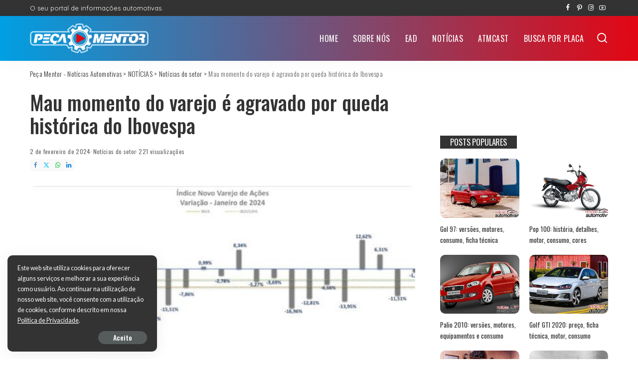

--- FILE ---
content_type: text/html; charset=UTF-8
request_url: https://pecamentor.com.br/mau-momento-do-varejo-e-agravado-por-queda-historica-do-ibovespa/
body_size: 23023
content:
<!DOCTYPE html>
<html dir="ltr" lang="pt-BR" prefix="og: https://ogp.me/ns#">
<head>
    <meta charset="UTF-8">
    <meta http-equiv="X-UA-Compatible" content="IE=edge">
    <meta name="viewport" content="width=device-width, initial-scale=1">
    <link rel="profile" href="https://gmpg.org/xfn/11">
	<title>Ibovespa em queda histórica agrava crise do varejo no Brasil</title>
	<style>img:is([sizes="auto" i], [sizes^="auto," i]) { contain-intrinsic-size: 3000px 1500px }</style>
	
		<!-- All in One SEO 4.8.9 - aioseo.com -->
	<meta name="description" content="Crise no varejo se intensifica com a queda histórica do Ibovespa, impactando investimentos e a confiança do mercado brasileiro." />
	<meta name="robots" content="max-image-preview:large" />
	<meta name="author" content="Peça Mentor"/>
	<meta name="google-site-verification" content="_Ct-pbI8d3GJ4QX2mQSEngc4uP6xg10BSvwBQ2BMfBU" />
	<link rel="canonical" href="https://pecamentor.com.br/mau-momento-do-varejo-e-agravado-por-queda-historica-do-ibovespa/" />
	<meta name="generator" content="All in One SEO (AIOSEO) 4.8.9" />
		<meta property="og:locale" content="pt_BR" />
		<meta property="og:site_name" content="Peça Mentor - Notícias Automotivas -" />
		<meta property="og:type" content="article" />
		<meta property="og:title" content="Ibovespa em queda histórica agrava crise do varejo no Brasil" />
		<meta property="og:description" content="Crise no varejo se intensifica com a queda histórica do Ibovespa, impactando investimentos e a confiança do mercado brasileiro." />
		<meta property="og:url" content="https://pecamentor.com.br/mau-momento-do-varejo-e-agravado-por-queda-historica-do-ibovespa/" />
		<meta property="article:published_time" content="2024-02-02T16:40:32+00:00" />
		<meta property="article:modified_time" content="2024-02-02T18:32:28+00:00" />
		<meta property="article:publisher" content="https://www.facebook.com/pecamentoroficial/" />
		<meta name="twitter:card" content="summary_large_image" />
		<meta name="twitter:title" content="Ibovespa em queda histórica agrava crise do varejo no Brasil" />
		<meta name="twitter:description" content="Crise no varejo se intensifica com a queda histórica do Ibovespa, impactando investimentos e a confiança do mercado brasileiro." />
		<script type="application/ld+json" class="aioseo-schema">
			{"@context":"https:\/\/schema.org","@graph":[{"@type":"BlogPosting","@id":"https:\/\/pecamentor.com.br\/mau-momento-do-varejo-e-agravado-por-queda-historica-do-ibovespa\/#blogposting","name":"Ibovespa em queda hist\u00f3rica agrava crise do varejo no Brasil","headline":"Mau momento do varejo \u00e9 agravado por queda hist\u00f3rica do Ibovespa","author":{"@id":"https:\/\/pecamentor.com.br\/author\/adminfms36\/#author"},"publisher":{"@id":"https:\/\/pecamentor.com.br\/#organization"},"image":{"@type":"ImageObject","url":"https:\/\/pecamentor.com.br\/wp-content\/uploads\/0f5d4a7056a1b55df49c40c57c594c3b.jpg","width":1024,"height":521},"datePublished":"2024-02-02T13:40:32-03:00","dateModified":"2024-02-02T15:32:28-03:00","inLanguage":"pt-BR","mainEntityOfPage":{"@id":"https:\/\/pecamentor.com.br\/mau-momento-do-varejo-e-agravado-por-queda-historica-do-ibovespa\/#webpage"},"isPartOf":{"@id":"https:\/\/pecamentor.com.br\/mau-momento-do-varejo-e-agravado-por-queda-historica-do-ibovespa\/#webpage"},"articleSection":"Not\u00edcias do setor"},{"@type":"BreadcrumbList","@id":"https:\/\/pecamentor.com.br\/mau-momento-do-varejo-e-agravado-por-queda-historica-do-ibovespa\/#breadcrumblist","itemListElement":[{"@type":"ListItem","@id":"https:\/\/pecamentor.com.br#listItem","position":1,"name":"In\u00edcio","item":"https:\/\/pecamentor.com.br","nextItem":{"@type":"ListItem","@id":"https:\/\/pecamentor.com.br\/categorias\/noticias\/#listItem","name":"Not\u00edcias do setor"}},{"@type":"ListItem","@id":"https:\/\/pecamentor.com.br\/categorias\/noticias\/#listItem","position":2,"name":"Not\u00edcias do setor","item":"https:\/\/pecamentor.com.br\/categorias\/noticias\/","nextItem":{"@type":"ListItem","@id":"https:\/\/pecamentor.com.br\/mau-momento-do-varejo-e-agravado-por-queda-historica-do-ibovespa\/#listItem","name":"Mau momento do varejo \u00e9 agravado por queda hist\u00f3rica do Ibovespa"},"previousItem":{"@type":"ListItem","@id":"https:\/\/pecamentor.com.br#listItem","name":"In\u00edcio"}},{"@type":"ListItem","@id":"https:\/\/pecamentor.com.br\/mau-momento-do-varejo-e-agravado-por-queda-historica-do-ibovespa\/#listItem","position":3,"name":"Mau momento do varejo \u00e9 agravado por queda hist\u00f3rica do Ibovespa","previousItem":{"@type":"ListItem","@id":"https:\/\/pecamentor.com.br\/categorias\/noticias\/#listItem","name":"Not\u00edcias do setor"}}]},{"@type":"Organization","@id":"https:\/\/pecamentor.com.br\/#organization","name":"Pe\u00e7a Mentor","url":"https:\/\/pecamentor.com.br\/","sameAs":["https:\/\/www.facebook.com\/pecamentoroficial\/","https:\/\/www.instagram.com\/pecamentor\/","https:\/\/br.pinterest.com\/pecamentor\/","https:\/\/www.youtube.com\/channel\/UC5sdgRmgZJ4HxmwOjZHuCfg"]},{"@type":"Person","@id":"https:\/\/pecamentor.com.br\/author\/adminfms36\/#author","url":"https:\/\/pecamentor.com.br\/author\/adminfms36\/","name":"Pe\u00e7a Mentor","image":{"@type":"ImageObject","@id":"https:\/\/pecamentor.com.br\/mau-momento-do-varejo-e-agravado-por-queda-historica-do-ibovespa\/#authorImage","url":"https:\/\/secure.gravatar.com\/avatar\/cd65a108c951efab82f32658d233413d3c1006633f03b081196ac9b41417e731?s=96&d=mm&r=g","width":96,"height":96,"caption":"Pe\u00e7a Mentor"}},{"@type":"WebPage","@id":"https:\/\/pecamentor.com.br\/mau-momento-do-varejo-e-agravado-por-queda-historica-do-ibovespa\/#webpage","url":"https:\/\/pecamentor.com.br\/mau-momento-do-varejo-e-agravado-por-queda-historica-do-ibovespa\/","name":"Ibovespa em queda hist\u00f3rica agrava crise do varejo no Brasil","description":"Crise no varejo se intensifica com a queda hist\u00f3rica do Ibovespa, impactando investimentos e a confian\u00e7a do mercado brasileiro.","inLanguage":"pt-BR","isPartOf":{"@id":"https:\/\/pecamentor.com.br\/#website"},"breadcrumb":{"@id":"https:\/\/pecamentor.com.br\/mau-momento-do-varejo-e-agravado-por-queda-historica-do-ibovespa\/#breadcrumblist"},"author":{"@id":"https:\/\/pecamentor.com.br\/author\/adminfms36\/#author"},"creator":{"@id":"https:\/\/pecamentor.com.br\/author\/adminfms36\/#author"},"image":{"@type":"ImageObject","url":"https:\/\/pecamentor.com.br\/wp-content\/uploads\/0f5d4a7056a1b55df49c40c57c594c3b.jpg","@id":"https:\/\/pecamentor.com.br\/mau-momento-do-varejo-e-agravado-por-queda-historica-do-ibovespa\/#mainImage","width":1024,"height":521},"primaryImageOfPage":{"@id":"https:\/\/pecamentor.com.br\/mau-momento-do-varejo-e-agravado-por-queda-historica-do-ibovespa\/#mainImage"},"datePublished":"2024-02-02T13:40:32-03:00","dateModified":"2024-02-02T15:32:28-03:00"},{"@type":"WebSite","@id":"https:\/\/pecamentor.com.br\/#website","url":"https:\/\/pecamentor.com.br\/","name":"Pe\u00e7a Mentor","inLanguage":"pt-BR","publisher":{"@id":"https:\/\/pecamentor.com.br\/#organization"}}]}
		</script>
		<!-- All in One SEO -->

<link rel="alternate" type="application/rss+xml" title="Feed para Peça Mentor - Notícias Automotivas &raquo;" href="https://pecamentor.com.br/feed/" />
<script type="application/ld+json">{"@context":"https://schema.org","@type":"Organization","legalName":"Pe\u00e7a Mentor - Not\u00edcias Automotivas","url":"https://pecamentor.com.br/","logo":"https://pecamentor.com.br/wp-content/uploads/logo-pecamentor-1.png","sameAs":["https://www.facebook.com/pecamentoroficial/","https://www.instagram.com/pecamentor/","https://br.pinterest.com/pecamentor/","https://www.youtube.com/channel/UC5sdgRmgZJ4HxmwOjZHuCfg"]}</script>
<script>
window._wpemojiSettings = {"baseUrl":"https:\/\/s.w.org\/images\/core\/emoji\/16.0.1\/72x72\/","ext":".png","svgUrl":"https:\/\/s.w.org\/images\/core\/emoji\/16.0.1\/svg\/","svgExt":".svg","source":{"concatemoji":"https:\/\/pecamentor.com.br\/wp-includes\/js\/wp-emoji-release.min.js?ver=6.8.3"}};
/*! This file is auto-generated */
!function(s,n){var o,i,e;function c(e){try{var t={supportTests:e,timestamp:(new Date).valueOf()};sessionStorage.setItem(o,JSON.stringify(t))}catch(e){}}function p(e,t,n){e.clearRect(0,0,e.canvas.width,e.canvas.height),e.fillText(t,0,0);var t=new Uint32Array(e.getImageData(0,0,e.canvas.width,e.canvas.height).data),a=(e.clearRect(0,0,e.canvas.width,e.canvas.height),e.fillText(n,0,0),new Uint32Array(e.getImageData(0,0,e.canvas.width,e.canvas.height).data));return t.every(function(e,t){return e===a[t]})}function u(e,t){e.clearRect(0,0,e.canvas.width,e.canvas.height),e.fillText(t,0,0);for(var n=e.getImageData(16,16,1,1),a=0;a<n.data.length;a++)if(0!==n.data[a])return!1;return!0}function f(e,t,n,a){switch(t){case"flag":return n(e,"\ud83c\udff3\ufe0f\u200d\u26a7\ufe0f","\ud83c\udff3\ufe0f\u200b\u26a7\ufe0f")?!1:!n(e,"\ud83c\udde8\ud83c\uddf6","\ud83c\udde8\u200b\ud83c\uddf6")&&!n(e,"\ud83c\udff4\udb40\udc67\udb40\udc62\udb40\udc65\udb40\udc6e\udb40\udc67\udb40\udc7f","\ud83c\udff4\u200b\udb40\udc67\u200b\udb40\udc62\u200b\udb40\udc65\u200b\udb40\udc6e\u200b\udb40\udc67\u200b\udb40\udc7f");case"emoji":return!a(e,"\ud83e\udedf")}return!1}function g(e,t,n,a){var r="undefined"!=typeof WorkerGlobalScope&&self instanceof WorkerGlobalScope?new OffscreenCanvas(300,150):s.createElement("canvas"),o=r.getContext("2d",{willReadFrequently:!0}),i=(o.textBaseline="top",o.font="600 32px Arial",{});return e.forEach(function(e){i[e]=t(o,e,n,a)}),i}function t(e){var t=s.createElement("script");t.src=e,t.defer=!0,s.head.appendChild(t)}"undefined"!=typeof Promise&&(o="wpEmojiSettingsSupports",i=["flag","emoji"],n.supports={everything:!0,everythingExceptFlag:!0},e=new Promise(function(e){s.addEventListener("DOMContentLoaded",e,{once:!0})}),new Promise(function(t){var n=function(){try{var e=JSON.parse(sessionStorage.getItem(o));if("object"==typeof e&&"number"==typeof e.timestamp&&(new Date).valueOf()<e.timestamp+604800&&"object"==typeof e.supportTests)return e.supportTests}catch(e){}return null}();if(!n){if("undefined"!=typeof Worker&&"undefined"!=typeof OffscreenCanvas&&"undefined"!=typeof URL&&URL.createObjectURL&&"undefined"!=typeof Blob)try{var e="postMessage("+g.toString()+"("+[JSON.stringify(i),f.toString(),p.toString(),u.toString()].join(",")+"));",a=new Blob([e],{type:"text/javascript"}),r=new Worker(URL.createObjectURL(a),{name:"wpTestEmojiSupports"});return void(r.onmessage=function(e){c(n=e.data),r.terminate(),t(n)})}catch(e){}c(n=g(i,f,p,u))}t(n)}).then(function(e){for(var t in e)n.supports[t]=e[t],n.supports.everything=n.supports.everything&&n.supports[t],"flag"!==t&&(n.supports.everythingExceptFlag=n.supports.everythingExceptFlag&&n.supports[t]);n.supports.everythingExceptFlag=n.supports.everythingExceptFlag&&!n.supports.flag,n.DOMReady=!1,n.readyCallback=function(){n.DOMReady=!0}}).then(function(){return e}).then(function(){var e;n.supports.everything||(n.readyCallback(),(e=n.source||{}).concatemoji?t(e.concatemoji):e.wpemoji&&e.twemoji&&(t(e.twemoji),t(e.wpemoji)))}))}((window,document),window._wpemojiSettings);
</script>
<style id='wp-emoji-styles-inline-css'>

	img.wp-smiley, img.emoji {
		display: inline !important;
		border: none !important;
		box-shadow: none !important;
		height: 1em !important;
		width: 1em !important;
		margin: 0 0.07em !important;
		vertical-align: -0.1em !important;
		background: none !important;
		padding: 0 !important;
	}
</style>
<link rel='stylesheet' id='wp-block-library-css' href='https://pecamentor.com.br/wp-includes/css/dist/block-library/style.min.css?ver=6.8.3' media='all' />
<style id='classic-theme-styles-inline-css'>
/*! This file is auto-generated */
.wp-block-button__link{color:#fff;background-color:#32373c;border-radius:9999px;box-shadow:none;text-decoration:none;padding:calc(.667em + 2px) calc(1.333em + 2px);font-size:1.125em}.wp-block-file__button{background:#32373c;color:#fff;text-decoration:none}
</style>
<style id='global-styles-inline-css'>
:root{--wp--preset--aspect-ratio--square: 1;--wp--preset--aspect-ratio--4-3: 4/3;--wp--preset--aspect-ratio--3-4: 3/4;--wp--preset--aspect-ratio--3-2: 3/2;--wp--preset--aspect-ratio--2-3: 2/3;--wp--preset--aspect-ratio--16-9: 16/9;--wp--preset--aspect-ratio--9-16: 9/16;--wp--preset--color--black: #000000;--wp--preset--color--cyan-bluish-gray: #abb8c3;--wp--preset--color--white: #ffffff;--wp--preset--color--pale-pink: #f78da7;--wp--preset--color--vivid-red: #cf2e2e;--wp--preset--color--luminous-vivid-orange: #ff6900;--wp--preset--color--luminous-vivid-amber: #fcb900;--wp--preset--color--light-green-cyan: #7bdcb5;--wp--preset--color--vivid-green-cyan: #00d084;--wp--preset--color--pale-cyan-blue: #8ed1fc;--wp--preset--color--vivid-cyan-blue: #0693e3;--wp--preset--color--vivid-purple: #9b51e0;--wp--preset--gradient--vivid-cyan-blue-to-vivid-purple: linear-gradient(135deg,rgba(6,147,227,1) 0%,rgb(155,81,224) 100%);--wp--preset--gradient--light-green-cyan-to-vivid-green-cyan: linear-gradient(135deg,rgb(122,220,180) 0%,rgb(0,208,130) 100%);--wp--preset--gradient--luminous-vivid-amber-to-luminous-vivid-orange: linear-gradient(135deg,rgba(252,185,0,1) 0%,rgba(255,105,0,1) 100%);--wp--preset--gradient--luminous-vivid-orange-to-vivid-red: linear-gradient(135deg,rgba(255,105,0,1) 0%,rgb(207,46,46) 100%);--wp--preset--gradient--very-light-gray-to-cyan-bluish-gray: linear-gradient(135deg,rgb(238,238,238) 0%,rgb(169,184,195) 100%);--wp--preset--gradient--cool-to-warm-spectrum: linear-gradient(135deg,rgb(74,234,220) 0%,rgb(151,120,209) 20%,rgb(207,42,186) 40%,rgb(238,44,130) 60%,rgb(251,105,98) 80%,rgb(254,248,76) 100%);--wp--preset--gradient--blush-light-purple: linear-gradient(135deg,rgb(255,206,236) 0%,rgb(152,150,240) 100%);--wp--preset--gradient--blush-bordeaux: linear-gradient(135deg,rgb(254,205,165) 0%,rgb(254,45,45) 50%,rgb(107,0,62) 100%);--wp--preset--gradient--luminous-dusk: linear-gradient(135deg,rgb(255,203,112) 0%,rgb(199,81,192) 50%,rgb(65,88,208) 100%);--wp--preset--gradient--pale-ocean: linear-gradient(135deg,rgb(255,245,203) 0%,rgb(182,227,212) 50%,rgb(51,167,181) 100%);--wp--preset--gradient--electric-grass: linear-gradient(135deg,rgb(202,248,128) 0%,rgb(113,206,126) 100%);--wp--preset--gradient--midnight: linear-gradient(135deg,rgb(2,3,129) 0%,rgb(40,116,252) 100%);--wp--preset--font-size--small: 13px;--wp--preset--font-size--medium: 20px;--wp--preset--font-size--large: 36px;--wp--preset--font-size--x-large: 42px;--wp--preset--spacing--20: 0.44rem;--wp--preset--spacing--30: 0.67rem;--wp--preset--spacing--40: 1rem;--wp--preset--spacing--50: 1.5rem;--wp--preset--spacing--60: 2.25rem;--wp--preset--spacing--70: 3.38rem;--wp--preset--spacing--80: 5.06rem;--wp--preset--shadow--natural: 6px 6px 9px rgba(0, 0, 0, 0.2);--wp--preset--shadow--deep: 12px 12px 50px rgba(0, 0, 0, 0.4);--wp--preset--shadow--sharp: 6px 6px 0px rgba(0, 0, 0, 0.2);--wp--preset--shadow--outlined: 6px 6px 0px -3px rgba(255, 255, 255, 1), 6px 6px rgba(0, 0, 0, 1);--wp--preset--shadow--crisp: 6px 6px 0px rgba(0, 0, 0, 1);}:where(.is-layout-flex){gap: 0.5em;}:where(.is-layout-grid){gap: 0.5em;}body .is-layout-flex{display: flex;}.is-layout-flex{flex-wrap: wrap;align-items: center;}.is-layout-flex > :is(*, div){margin: 0;}body .is-layout-grid{display: grid;}.is-layout-grid > :is(*, div){margin: 0;}:where(.wp-block-columns.is-layout-flex){gap: 2em;}:where(.wp-block-columns.is-layout-grid){gap: 2em;}:where(.wp-block-post-template.is-layout-flex){gap: 1.25em;}:where(.wp-block-post-template.is-layout-grid){gap: 1.25em;}.has-black-color{color: var(--wp--preset--color--black) !important;}.has-cyan-bluish-gray-color{color: var(--wp--preset--color--cyan-bluish-gray) !important;}.has-white-color{color: var(--wp--preset--color--white) !important;}.has-pale-pink-color{color: var(--wp--preset--color--pale-pink) !important;}.has-vivid-red-color{color: var(--wp--preset--color--vivid-red) !important;}.has-luminous-vivid-orange-color{color: var(--wp--preset--color--luminous-vivid-orange) !important;}.has-luminous-vivid-amber-color{color: var(--wp--preset--color--luminous-vivid-amber) !important;}.has-light-green-cyan-color{color: var(--wp--preset--color--light-green-cyan) !important;}.has-vivid-green-cyan-color{color: var(--wp--preset--color--vivid-green-cyan) !important;}.has-pale-cyan-blue-color{color: var(--wp--preset--color--pale-cyan-blue) !important;}.has-vivid-cyan-blue-color{color: var(--wp--preset--color--vivid-cyan-blue) !important;}.has-vivid-purple-color{color: var(--wp--preset--color--vivid-purple) !important;}.has-black-background-color{background-color: var(--wp--preset--color--black) !important;}.has-cyan-bluish-gray-background-color{background-color: var(--wp--preset--color--cyan-bluish-gray) !important;}.has-white-background-color{background-color: var(--wp--preset--color--white) !important;}.has-pale-pink-background-color{background-color: var(--wp--preset--color--pale-pink) !important;}.has-vivid-red-background-color{background-color: var(--wp--preset--color--vivid-red) !important;}.has-luminous-vivid-orange-background-color{background-color: var(--wp--preset--color--luminous-vivid-orange) !important;}.has-luminous-vivid-amber-background-color{background-color: var(--wp--preset--color--luminous-vivid-amber) !important;}.has-light-green-cyan-background-color{background-color: var(--wp--preset--color--light-green-cyan) !important;}.has-vivid-green-cyan-background-color{background-color: var(--wp--preset--color--vivid-green-cyan) !important;}.has-pale-cyan-blue-background-color{background-color: var(--wp--preset--color--pale-cyan-blue) !important;}.has-vivid-cyan-blue-background-color{background-color: var(--wp--preset--color--vivid-cyan-blue) !important;}.has-vivid-purple-background-color{background-color: var(--wp--preset--color--vivid-purple) !important;}.has-black-border-color{border-color: var(--wp--preset--color--black) !important;}.has-cyan-bluish-gray-border-color{border-color: var(--wp--preset--color--cyan-bluish-gray) !important;}.has-white-border-color{border-color: var(--wp--preset--color--white) !important;}.has-pale-pink-border-color{border-color: var(--wp--preset--color--pale-pink) !important;}.has-vivid-red-border-color{border-color: var(--wp--preset--color--vivid-red) !important;}.has-luminous-vivid-orange-border-color{border-color: var(--wp--preset--color--luminous-vivid-orange) !important;}.has-luminous-vivid-amber-border-color{border-color: var(--wp--preset--color--luminous-vivid-amber) !important;}.has-light-green-cyan-border-color{border-color: var(--wp--preset--color--light-green-cyan) !important;}.has-vivid-green-cyan-border-color{border-color: var(--wp--preset--color--vivid-green-cyan) !important;}.has-pale-cyan-blue-border-color{border-color: var(--wp--preset--color--pale-cyan-blue) !important;}.has-vivid-cyan-blue-border-color{border-color: var(--wp--preset--color--vivid-cyan-blue) !important;}.has-vivid-purple-border-color{border-color: var(--wp--preset--color--vivid-purple) !important;}.has-vivid-cyan-blue-to-vivid-purple-gradient-background{background: var(--wp--preset--gradient--vivid-cyan-blue-to-vivid-purple) !important;}.has-light-green-cyan-to-vivid-green-cyan-gradient-background{background: var(--wp--preset--gradient--light-green-cyan-to-vivid-green-cyan) !important;}.has-luminous-vivid-amber-to-luminous-vivid-orange-gradient-background{background: var(--wp--preset--gradient--luminous-vivid-amber-to-luminous-vivid-orange) !important;}.has-luminous-vivid-orange-to-vivid-red-gradient-background{background: var(--wp--preset--gradient--luminous-vivid-orange-to-vivid-red) !important;}.has-very-light-gray-to-cyan-bluish-gray-gradient-background{background: var(--wp--preset--gradient--very-light-gray-to-cyan-bluish-gray) !important;}.has-cool-to-warm-spectrum-gradient-background{background: var(--wp--preset--gradient--cool-to-warm-spectrum) !important;}.has-blush-light-purple-gradient-background{background: var(--wp--preset--gradient--blush-light-purple) !important;}.has-blush-bordeaux-gradient-background{background: var(--wp--preset--gradient--blush-bordeaux) !important;}.has-luminous-dusk-gradient-background{background: var(--wp--preset--gradient--luminous-dusk) !important;}.has-pale-ocean-gradient-background{background: var(--wp--preset--gradient--pale-ocean) !important;}.has-electric-grass-gradient-background{background: var(--wp--preset--gradient--electric-grass) !important;}.has-midnight-gradient-background{background: var(--wp--preset--gradient--midnight) !important;}.has-small-font-size{font-size: var(--wp--preset--font-size--small) !important;}.has-medium-font-size{font-size: var(--wp--preset--font-size--medium) !important;}.has-large-font-size{font-size: var(--wp--preset--font-size--large) !important;}.has-x-large-font-size{font-size: var(--wp--preset--font-size--x-large) !important;}
:where(.wp-block-post-template.is-layout-flex){gap: 1.25em;}:where(.wp-block-post-template.is-layout-grid){gap: 1.25em;}
:where(.wp-block-columns.is-layout-flex){gap: 2em;}:where(.wp-block-columns.is-layout-grid){gap: 2em;}
:root :where(.wp-block-pullquote){font-size: 1.5em;line-height: 1.6;}
</style>
<link rel='stylesheet' id='atmcast-style-css' href='https://pecamentor.com.br/wp-content/plugins/atmcast/assets/css/style.css?ver=1.0.0' media='all' />
<style id='atmcast-style-inline-css'>

        .atmcast-player { background-color: #000000; color: #333333; }
        .atmcast-list { background-color: #bbbbbb; }
        #atmcast-episodes-list li ul li { background-color: #999999; color: #333333; }
        #atmcast-search { background-color: #ffffff; color: #333333; }
    
</style>
<link rel='stylesheet' id='pixwell-elements-css' href='https://pecamentor.com.br/wp-content/plugins/pixwell-core/lib/pixwell-elements/public/style.css?ver=1.0' media='all' />
<link rel='stylesheet' id='inf-font-awesome-css' href='https://pecamentor.com.br/wp-content/plugins/post-slider-and-carousel/assets/css/font-awesome.min.css?ver=3.5.2' media='all' />
<link rel='stylesheet' id='owl-carousel-css' href='https://pecamentor.com.br/wp-content/plugins/post-slider-and-carousel/assets/css/owl.carousel.min.css?ver=3.5.2' media='all' />
<link rel='stylesheet' id='psacp-public-style-css' href='https://pecamentor.com.br/wp-content/plugins/post-slider-and-carousel/assets/css/psacp-public.min.css?ver=3.5.2' media='all' />
<link rel='stylesheet' id='pixwell-font-css' href='//fonts.googleapis.com/css?family=Lato%3A300%2C400%2C700%2C900%2C100italic%2C300italic%2C400italic%2C700italic%2C900italic%2C%7COswald%3A500%2C400%2C300%2C700%7CPoppins%3A400%2C400i%2C700%2C700i%7CQuicksand%3A400%2C500%2C600%2C700%7CMontserrat%3A400%2C500%2C600%2C700&#038;display=swap&#038;ver=11.6' media='all' />
<link rel='stylesheet' id='pixwell-main-css' href='https://pecamentor.com.br/wp-content/themes/pixwell/assets/css/main.css?ver=11.6' media='all' />
<style id='pixwell-main-inline-css'>
html {font-family:Lato;}h1, .h1 {font-family:Oswald;font-weight:500;}h2, .h2 {font-family:Oswald;font-weight:500;letter-spacing:-.15px;}h3, .h3 {font-family:Oswald;font-weight:500;}h4, .h4 {font-family:Oswald;font-weight:500;}h5, .h5 {font-family:Oswald;font-weight:400;}h6, .h6 {font-family:Oswald;font-weight:400;}.single-tagline h6 {}.p-wrap .entry-summary, .twitter-content.entry-summary, .author-description, .rssSummary, .rb-sdesc {font-family:Lato;font-size:15px;}.p-cat-info {font-family:Oswald;font-weight:400;text-transform:uppercase;font-size:14px;letter-spacing:.5px;}.p-meta-info, .wp-block-latest-posts__post-date {font-family:Oswald;font-weight:400;text-transform:none;font-size:12px;}.meta-info-author.meta-info-el {font-family:Oswald;font-weight:500;text-transform:uppercase;font-size:12px;}.breadcrumb {font-family:Oswald;font-weight:300;font-size:14px;}.footer-menu-inner {font-family:Oswald;font-weight:400;text-transform:uppercase;letter-spacing:.5px;}.topbar-wrap {}.topbar-menu-wrap {}.main-menu > li > a, .off-canvas-menu > li > a {font-family:Oswald;font-weight:400;text-transform:uppercase;font-size:16px;letter-spacing:.5px;}.main-menu .sub-menu:not(.sub-mega), .off-canvas-menu .sub-menu {font-family:Oswald;font-weight:300;font-size:16px;}.is-logo-text .logo-title {font-family:Oswald;font-weight:700;}.block-title, .block-header .block-title {font-family:Oswald;font-weight:400;font-size:18px;}.ajax-quick-filter, .block-view-more {font-family:Oswald;font-weight:400;letter-spacing:.5px;}.widget-title, .widget .widget-title {font-family:Oswald;font-weight:400;text-transform:uppercase;font-size:16px;}body .widget.widget_nav_menu .menu-item {font-family:Oswald;font-weight:400;}body.boxed {background-color : #fafafa;background-repeat : no-repeat;background-size : cover;background-attachment : fixed;background-position : center center;}.header-6 .banner-wrap {}.footer-wrap:before {background-repeat : no-repeat;background-size : cover;background-image : url(https://pecamentor.com.br/wp-content/uploads/bg-peca.png);background-attachment : scroll;background-position : center top;; content: ""; position: absolute; left: 0; top: 0; width: 100%; height: 100%;}.header-9 .banner-wrap { }.topline-wrap {height: 2px}.navbar-inner {min-height: 90px;}.navbar-inner .logo-wrap img {max-height: 90px;}.main-menu > li > a {height: 90px;}.section-sticky .navbar-inner {min-height: 60px;}.section-sticky .navbar-inner .logo-wrap img {max-height: 60px;}.section-sticky .main-menu > li > a {height: 60px;}.navbar-wrap:not(.transparent-navbar-wrap), #mobile-sticky-nav, #amp-navbar {background-color: #009fe3;background-image: linear-gradient(90deg, #009fe3, #e30613);}[data-theme="dark"] .navbar-wrap:not(.transparent-navbar-wrap) {background-color: unset; background-image: unset;}.navbar-border-holder { border: none }.navbar-wrap:not(.transparent-navbar-wrap), #mobile-sticky-nav, #amp-navbar {color: #ffffff;}.fw-mega-cat.is-dark-text, .transparent-navbar-wrap .fw-mega-cat.is-dark-text .entry-title { color: #333; }.header-wrap .navbar-wrap:not(.transparent-navbar-wrap) .cart-counter, .header-wrap:not(.header-float) .navbar-wrap .rb-counter,.header-float .section-sticky .rb-counter {background-color: #ffffff;}.header-5 .btn-toggle-wrap, .header-5 .section-sticky .logo-wrap,.header-5 .main-menu > li > a, .header-5 .navbar-right {color: #ffffff;}.navbar-wrap .navbar-social a:hover {color: #ffffff;opacity: .7; }.header-wrap .navbar-wrap:not(.transparent-navbar-wrap) .rb-counter,.header-wrap:not(.header-float) .navbar-wrap .rb-counter { color: #009fe3; }.main-menu {--subnav-bg-from: #eeeeee;--subnav-bg-to: #eeeeee;}.main-menu .sub-menu:not(.mega-category) { color: #333333;}.main-menu > li.menu-item-has-children > .sub-menu:before {display: none;}.main-menu .sub-menu a:not(.p-url):hover > span {color: #029ee1;}.main-menu a > span:before {display: none; }[data-theme="dark"] .main-menu  {}[data-theme="dark"] .main-menu > li.menu-item-has-children > .sub-menu:before {}.mobile-nav-inner {}.off-canvas-header { background-image: url("https://pecamentor.com.br/wp-content/uploads/r28.jpg")}.off-canvas-wrap, .amp-canvas-wrap { background-color: #2c393e !important; }a.off-canvas-logo img { max-height: 50px; }.navbar-border-holder {border-width: 2px; }:root {--g-color: #009fe3}.review-info, .p-review-info{ background-color: #009fe3}.review-el .review-stars, .average-stars i{ color: #009fe3}.rb-gallery-popup.mfp-bg.mfp-ready.rb-popup-effect{ background-color: #1f232a}body .entry-content a:not(button), body .comment-content a{ color: #009fe3}.category .category-header .header-holder{ background-color: #d3d3d3}.comment-content, .single-bottom-share a:nth-child(1) span, .single-bottom-share a:nth-child(2) span, p.logged-in-as, .rb-sdecs,.deal-module .deal-description, .author-description { font-size: 15; }.single-podcast .single-header { background-color: #e5e5e5}.tipsy, .additional-meta, .sponsor-label, .sponsor-link, .entry-footer .tag-label,.box-nav .nav-label, .left-article-label, .share-label, .rss-date,.wp-block-latest-posts__post-date, .wp-block-latest-comments__comment-date,.image-caption, .wp-caption-text, .gallery-caption, .entry-content .wp-block-audio figcaption,.entry-content .wp-block-video figcaption, .entry-content .wp-block-image figcaption,.entry-content .wp-block-gallery .blocks-gallery-image figcaption,.entry-content .wp-block-gallery .blocks-gallery-item figcaption,.subscribe-content .desc, .follower-el .right-el, .author-job, .comment-metadata{ font-family: Oswald; }.tipsy, .additional-meta, .sponsor-label, .entry-footer .tag-label,.box-nav .nav-label, .left-article-label, .share-label, .rss-date,.wp-block-latest-posts__post-date, .wp-block-latest-comments__comment-date,.image-caption, .wp-caption-text, .gallery-caption, .entry-content .wp-block-audio figcaption,.entry-content .wp-block-video figcaption, .entry-content .wp-block-image figcaption,.entry-content .wp-block-gallery .blocks-gallery-image figcaption,.entry-content .wp-block-gallery .blocks-gallery-item figcaption,.subscribe-content .desc, .follower-el .right-el, .author-job, .comment-metadata{ font-weight: 400; }.tipsy, .additional-meta, .sponsor-label, .sponsor-link, .entry-footer .tag-label,.box-nav .nav-label, .left-article-label, .share-label, .rss-date,.wp-block-latest-posts__post-date, .wp-block-latest-comments__comment-date,.subscribe-content .desc, .author-job{ font-size: 12px; }.image-caption, .wp-caption-text, .gallery-caption, .entry-content .wp-block-audio figcaption,.entry-content .wp-block-video figcaption, .entry-content .wp-block-image figcaption,.entry-content .wp-block-gallery .blocks-gallery-image figcaption,.entry-content .wp-block-gallery .blocks-gallery-item figcaption,.comment-metadata, .follower-el .right-el{ font-size: 13px; }.tipsy, .additional-meta, .sponsor-label, .entry-footer .tag-label,.box-nav .nav-label, .left-article-label, .share-label, .rss-date,.wp-block-latest-posts__post-date, .wp-block-latest-comments__comment-date,.image-caption, .wp-caption-text, .gallery-caption, .entry-content .wp-block-audio figcaption,.entry-content .wp-block-video figcaption, .entry-content .wp-block-image figcaption,.entry-content .wp-block-gallery .blocks-gallery-image figcaption,.entry-content .wp-block-gallery .blocks-gallery-item figcaption,.subscribe-content .desc, .follower-el .right-el, .author-job, .comment-metadata{ text-transform: none; }.sponsor-link{ font-family: Oswald; }.sponsor-link{ font-weight: 500; }.sponsor-link{ text-transform: uppercase; }.entry-footer a, .tagcloud a, .entry-footer .source, .entry-footer .via-el{ font-family: Oswald; }.entry-footer a, .tagcloud a, .entry-footer .source, .entry-footer .via-el{ font-weight: 400; }.entry-footer a, .tagcloud a, .entry-footer .source, .entry-footer .via-el{ font-size: 14px !important; }.cat-info-el { letter-spacing: inherit; }.entry-footer a, .tagcloud a, .entry-footer .source, .entry-footer .via-el{ letter-spacing: .5px; }.entry-footer a, .tagcloud a, .entry-footer .source, .entry-footer .via-el{ text-transform: uppercase; }.p-link, .rb-cookie .cookie-accept, a.comment-reply-link, .comment-list .comment-reply-title small a,.banner-btn a, .headerstrip-btn a, input[type="submit"], button, .pagination-wrap, .cta-btn, .rb-btn{ font-family: Oswald; }.p-link, .rb-cookie .cookie-accept, a.comment-reply-link, .comment-list .comment-reply-title small a,.banner-btn a, .headerstrip-btn a, input[type="submit"], button, .pagination-wrap, .cta-btn, .rb-btn{ font-weight: 500; }.p-link, .rb-cookie .cookie-accept, a.comment-reply-link, .comment-list .comment-reply-title small a,.banner-btn a, .headerstrip-btn a, input[type="submit"], button, .pagination-wrap, .rb-btn{ font-size: 14px; }select, textarea, input[type="text"], input[type="tel"], input[type="email"], input[type="url"],input[type="search"], input[type="number"]{ font-family: Lato; }select, textarea, input[type="text"], input[type="tel"], input[type="email"], input[type="url"],input[type="search"], input[type="number"]{ font-weight: 400; }.widget_recent_comments .recentcomments > a:last-child,.wp-block-latest-comments__comment-link, .wp-block-latest-posts__list a,.widget_recent_entries li, .wp-block-quote *:not(cite), blockquote *:not(cite), .widget_rss li,.wp-block-latest-posts li, .wp-block-latest-comments__comment-link{ font-family: Oswald; }.widget_recent_comments .recentcomments > a:last-child,.wp-block-latest-comments__comment-link, .wp-block-latest-posts__list a,.widget_recent_entries li, .wp-block-quote *:not(cite), blockquote *:not(cite), .widget_rss li,.wp-block-latest-posts li, .wp-block-latest-comments__comment-link{ font-weight: 500; } .widget_pages .page_item, .widget_meta li,.widget_categories .cat-item, .widget_archive li, .widget.widget_nav_menu .menu-item,.wp-block-archives-list li, .wp-block-categories-list li{ font-family: Oswald; }.widget_pages .page_item, .widget_meta li,.widget_categories .cat-item, .widget_archive li, .widget.widget_nav_menu .menu-item,.wp-block-archives-list li, .wp-block-categories-list li{ font-size: 16px; }.widget_pages .page_item, .widget_meta li,.widget_categories .cat-item, .widget_archive li, .widget.widget_nav_menu .menu-item,.wp-block-archives-list li, .wp-block-categories-list li{ font-weight: 300; }@media only screen and (max-width: 767px) {.entry-content { font-size: .90rem; }.p-wrap .entry-summary, .twitter-content.entry-summary, .element-desc, .subscribe-description, .rb-sdecs,.copyright-inner > *, .summary-content, .pros-cons-wrap ul li,.gallery-popup-content .image-popup-description > *{ font-size: .76rem; }}@media only screen and (max-width: 991px) {.block-header-2 .block-title, .block-header-5 .block-title { font-size: 15px; }}@media only screen and (max-width: 767px) {.block-header-2 .block-title, .block-header-5 .block-title { font-size: 13px; }}h2, .h2 {font-size: 28px; }h3, .h3 {font-size: 21px; }h4, .h4 {font-size: 18px; }h5, .h5 {font-size: 15px; }h6, .h6 {font-size: 15px; }@media only screen and (max-width: 1024px) {h2, .h2 {font-size: 20px; }h3, .h3 {font-size: 18px; }h5, .h5 {font-size: 15px; }h6, .h6 {font-size: 15px; }}@media only screen and (max-width: 991px) {h2, .h2 {font-size: 20px; }h3, .h3 {font-size: 18px; }h5, .h5 {font-size: 15px; }h6, .h6 {font-size: 15px; }}@media only screen and (max-width: 767px) {h2, .h2 {font-size: 18px; }h3, .h3 {font-size: 18px; }h5, .h5 {font-size: 15px; }h6, .h6 {font-size: 15px; }}
</style>
<link rel='stylesheet' id='pixwell-style-css' href='https://pecamentor.com.br/wp-content/themes/pixwell/style.css?ver=11.6' media='all' />
<!--[if lt IE 9]>
<script src="https://pecamentor.com.br/wp-content/themes/pixwell/assets/js/html5shiv.min.js?ver=3.7.3" id="html5-js"></script>
<![endif]-->
<script src="https://pecamentor.com.br/wp-includes/js/jquery/jquery.min.js?ver=3.7.1" id="jquery-core-js"></script>
<script src="https://pecamentor.com.br/wp-includes/js/jquery/jquery-migrate.min.js?ver=3.4.1" id="jquery-migrate-js"></script>
<link rel="https://api.w.org/" href="https://pecamentor.com.br/wp-json/" /><link rel="alternate" title="JSON" type="application/json" href="https://pecamentor.com.br/wp-json/wp/v2/posts/820274" /><link rel="EditURI" type="application/rsd+xml" title="RSD" href="https://pecamentor.com.br/xmlrpc.php?rsd" />
<meta name="generator" content="WordPress 6.8.3" />
<link rel='shortlink' href='https://pecamentor.com.br/?p=820274' />
<link rel="alternate" title="oEmbed (JSON)" type="application/json+oembed" href="https://pecamentor.com.br/wp-json/oembed/1.0/embed?url=https%3A%2F%2Fpecamentor.com.br%2Fmau-momento-do-varejo-e-agravado-por-queda-historica-do-ibovespa%2F" />
<link rel="alternate" title="oEmbed (XML)" type="text/xml+oembed" href="https://pecamentor.com.br/wp-json/oembed/1.0/embed?url=https%3A%2F%2Fpecamentor.com.br%2Fmau-momento-do-varejo-e-agravado-por-queda-historica-do-ibovespa%2F&#038;format=xml" />

<!-- This site is using AdRotate v5.15.4 to display their advertisements - https://ajdg.solutions/ -->
<!-- AdRotate CSS -->
<style type="text/css" media="screen">
	.g { margin:0px; padding:0px; overflow:hidden; line-height:1; zoom:1; }
	.g img { height:auto; }
	.g-col { position:relative; float:left; }
	.g-col:first-child { margin-left: 0; }
	.g-col:last-child { margin-right: 0; }
	.g-1 {  margin: 0 auto; }
	@media only screen and (max-width: 480px) {
		.g-col, .g-dyn, .g-single { width:100%; margin-left:0; margin-right:0; }
	}
</style>
<!-- /AdRotate CSS -->

<script type="application/ld+json">{"@context":"https://schema.org","@type":"WebSite","@id":"https://pecamentor.com.br/#website","url":"https://pecamentor.com.br/","name":"Pe\u00e7a Mentor - Not\u00edcias Automotivas","potentialAction":{"@type":"SearchAction","target":"https://pecamentor.com.br/?s={search_term_string}","query-input":"required name=search_term_string"}}</script>
<meta name="generator" content="Elementor 3.31.5; features: additional_custom_breakpoints, e_element_cache; settings: css_print_method-external, google_font-enabled, font_display-swap">
			<style>
				.e-con.e-parent:nth-of-type(n+4):not(.e-lazyloaded):not(.e-no-lazyload),
				.e-con.e-parent:nth-of-type(n+4):not(.e-lazyloaded):not(.e-no-lazyload) * {
					background-image: none !important;
				}
				@media screen and (max-height: 1024px) {
					.e-con.e-parent:nth-of-type(n+3):not(.e-lazyloaded):not(.e-no-lazyload),
					.e-con.e-parent:nth-of-type(n+3):not(.e-lazyloaded):not(.e-no-lazyload) * {
						background-image: none !important;
					}
				}
				@media screen and (max-height: 640px) {
					.e-con.e-parent:nth-of-type(n+2):not(.e-lazyloaded):not(.e-no-lazyload),
					.e-con.e-parent:nth-of-type(n+2):not(.e-lazyloaded):not(.e-no-lazyload) * {
						background-image: none !important;
					}
				}
			</style>
			<!-- Google tag (gtag.js) -->
<script async src="https://www.googletagmanager.com/gtag/js?id=G-E08XDLQKNZ"></script>
<script>
  window.dataLayer = window.dataLayer || [];
  function gtag(){dataLayer.push(arguments);}
  gtag('js', new Date());

  gtag('config', 'G-E08XDLQKNZ');
</script><style type="text/css">
.psacp-post-slider-wrap.psacp-design-2 .psacp-featured-meta{
		background-color:#019bdc;
		color:#fff;
}

.psacp-post-slider-wrap.psacp-design-2 .psacp-post-cats a {
    border-color: #222;
    color: #fff;
    border-bottom: 1px solid !important;
}

.psacp-post-meta span.psacp-post-meta-data{
		color:#fff;
}

.psacp-post-slider-wrap .owl-dots .owl-dot.active{
		background:#0173a3;
}
</style>
<script type="application/ld+json">{"@context":"http://schema.org","@type":"BreadcrumbList","itemListElement":[{"@type":"ListItem","position":4,"item":{"@id":"https://pecamentor.com.br/mau-momento-do-varejo-e-agravado-por-queda-historica-do-ibovespa/","name":"Mau momento do varejo é agravado por queda histórica do Ibovespa"}},{"@type":"ListItem","position":3,"item":{"@id":"https://pecamentor.com.br/categorias/noticias/","name":"Notícias do setor"}},{"@type":"ListItem","position":2,"item":{"@id":"https://pecamentor.com.br/noticias/","name":"NOTÍCIAS"}},{"@type":"ListItem","position":1,"item":{"@id":"https://pecamentor.com.br","name":"Peça Mentor - Notícias Automotivas"}}]}</script>
<link rel="icon" href="https://pecamentor.com.br/wp-content/uploads/cropped-favicon-32x32.jpg" sizes="32x32" />
<link rel="icon" href="https://pecamentor.com.br/wp-content/uploads/cropped-favicon-192x192.jpg" sizes="192x192" />
<link rel="apple-touch-icon" href="https://pecamentor.com.br/wp-content/uploads/cropped-favicon-180x180.jpg" />
<meta name="msapplication-TileImage" content="https://pecamentor.com.br/wp-content/uploads/cropped-favicon-270x270.jpg" />
		<style id="wp-custom-css">
			.is-main-nav .navbar-inner .logo-wrap img {
max-height:60px;
}

#sticky-nav .navbar-inner .logo-wrap img {
max-height:40px;
}

.bloco-azul .pecam-interno-conteudo{
display:none !important:
}

.bloco-azul .p-wrap .entry-summary{
    display:none;
}

.bloco-azul .cat-icon-radius .cat-info-el{
    background-color:#e00815;
}

.bloco-azul .p-url{
    color:#000 !important;
}

.single-top-section .pecam-widget .pecam-highlight-wrapper{
margin: 0 auto;
  width: 728px;
}

.page-template 
.pecam-interno-conteudo{
	display:none;
}

.chamada-promocao .hbox-title{
	/*color:#d9111c;*/
	font-size:45px;
}e
.chamada-promocao .hbox-tagline{
    font-size: 25px;
    line-height: 22px;
    margin-bottom: 8px;
    /*color: #777;*/
}

.chamada-promocao .hbox-description{
    margin-top: 8px;
    font-size: 18px;
    line-height: 18px;
}

#site > div > div.site-wrap.clearfix > div > section.elementor-section.elementor-top-section.elementor-element.elementor-element-f0e94d6.ads-bloco.elementor-section-boxed.elementor-section-height-default.elementor-section-height-default > div > div > div > div{
    border-bottom: 2px solid #777;
    box-shadow: 0px 0px 50px #888;
}

.logo-marcadasorte img{
	width:32%;
	margin-bottom:0;
}

.campanha-gb p{
	text-align:center;
	color:#fff;
}

.bloco-podcast h6.hbox-tagline{
    margin-bottom:0;
}

.bloco-podcast h2.hbox-title{
    font-size:64px;
    line-height: 64px;
    color:#029bdb;
}

.bloco-podcast .hbox-description{
    margin-top:0;
    font-size:13px;
}

.bloco-promo .swiper-slide-image{
	border-radius:10px !important;
}

.footer-parceiros {
  background-color: #f2f2f2;
  padding: 30px 0 40px 0;
}

.parceiros-titulo {
  font-size: 20px;
  font-weight: 600;
  color: #222 !important;
  margin-bottom: 30px;
	text-align:center;
	text-transform:uppercase;
}

.parceiros-logos {
  display: flex;
  flex-wrap: wrap;
  justify-content: center;
  align-items: center;
  gap: 30px;
}

.parceiro-item img {
  max-height: 80px;
  width: auto;
  display: block;
}

		</style>
		</head>
<body class="wp-singular post-template-default single single-post postid-820274 single-format-standard wp-embed-responsive wp-theme-pixwell elementor-default elementor-kit-7 is-single-1 sticky-nav smart-sticky off-canvas-light is-tooltips is-backtop block-header-3 w-header-3 cat-icon-radius ele-round feat-round is-parallax-feat is-fmask mh-p-link mh-p-excerpt" data-theme="default">
<div id="site" class="site">
			<aside id="off-canvas-section" class="off-canvas-wrap dark-style is-hidden">
			<div class="close-panel-wrap tooltips-n">
				<a href="#" id="off-canvas-close-btn" aria-label="Close Panel"><i class="btn-close"></i></a>
			</div>
			<div class="off-canvas-holder">
									<div class="off-canvas-header is-light-text">
						<div class="header-inner">
															<a href="https://pecamentor.com.br/" class="off-canvas-logo">
									<img loading="lazy" loading="lazy" decoding="async" src="https://pecamentor.com.br/wp-content/uploads/logo-pecamentor-1.png" alt="Peça Mentor &#8211; Notícias Automotivas" height="78" width="309" loading="lazy" decoding="async">
								</a>
														<aside class="inner-bottom">
																	<div class="off-canvas-social">
										<a class="social-link-facebook" title="Facebook" aria-label="Facebook" href="https://www.facebook.com/pecamentoroficial/" target="_blank" rel="noopener nofollow"><i class="rbi rbi-facebook" aria-hidden="true"></i></a><a class="social-link-pinterest" title="Pinterest" aria-label="Pinterest" href="https://br.pinterest.com/pecamentor/" target="_blank" rel="noopener nofollow"><i class="rbi rbi-pinterest-i" aria-hidden="true"></i></a><a class="social-link-instagram" title="Instagram" aria-label="Instagram" href="https://www.instagram.com/pecamentor/" target="_blank" rel="noopener nofollow"><i class="rbi rbi-instagram" aria-hidden="true"></i></a><a class="social-link-youtube" title="YouTube" aria-label="YouTube" href="https://www.youtube.com/channel/UC5sdgRmgZJ4HxmwOjZHuCfg" target="_blank" rel="noopener nofollow"><i class="rbi rbi-youtube-o" aria-hidden="true"></i></a>									</div>
																	<div class="inner-bottom-right">
										<aside class="bookmark-section">
	<a class="bookmark-link" href="https://pecamentor.com.br/my-bookmarks/" title="Favoritos" aria-label="Favoritos">
		<span class="bookmark-icon"><i class="rbi rbi-bookmark-o"></i><span class="bookmark-counter rb-counter">0</span></span>
	</a>
</aside>									</div>
															</aside>
						</div>
					</div>
								<div class="off-canvas-inner is-light-text">
					<div id="off-canvas-nav" class="off-canvas-nav">
						<ul id="off-canvas-menu" class="off-canvas-menu rb-menu is-clicked"><li id="menu-item-2833359" class="menu-item menu-item-type-post_type menu-item-object-page menu-item-home menu-item-2833359"><a href="https://pecamentor.com.br/"><span>Home</span></a></li>
<li id="menu-item-727593" class="menu-item menu-item-type-post_type menu-item-object-page menu-item-727593"><a href="https://pecamentor.com.br/sobre-nos/"><span>SOBRE NÓS</span></a></li>
<li id="menu-item-727610" class="menu-item menu-item-type-custom menu-item-object-custom menu-item-727610"><a target="_blank" href="https://ead.pecamentor.com.br/play/public"><span>EAD</span></a></li>
<li id="menu-item-2833946" class="menu-item menu-item-type-post_type menu-item-object-page menu-item-2833946"><a href="https://pecamentor.com.br/ultimas-noticias-automotivas/"><span>NOTÍCIAS</span></a></li>
<li id="menu-item-2116400" class="menu-item menu-item-type-post_type menu-item-object-page menu-item-2116400"><a href="https://pecamentor.com.br/atmcast/"><span>ATMCAST</span></a></li>
<li id="menu-item-727619" class="menu-item menu-item-type-custom menu-item-object-custom menu-item-727619"><a target="_blank" href="https://catalogo-fraga.pecamentor.com.br/"><span>BUSCA POR PLACA</span></a></li>
</ul>					</div>
									</div>
			</div>
		</aside>
		    <div class="site-outer">
        <div class="site-mask"></div>
		<div class="topbar-wrap is-light-text">
	<div class="rbc-container">
		<div class="topbar-inner rb-m20-gutter">
			<div class="topbar-left">
								<aside class="topbar-info">
													                        <span class="info-text">O seu portal de informações automotivas.</span>
									</aside>
							</div>
			<div class="topbar-right">
									<div class="topbar-social tooltips-n">
						<a class="social-link-facebook" title="Facebook" aria-label="Facebook" href="https://www.facebook.com/pecamentoroficial/" target="_blank" rel="noopener nofollow"><i class="rbi rbi-facebook" aria-hidden="true"></i></a><a class="social-link-pinterest" title="Pinterest" aria-label="Pinterest" href="https://br.pinterest.com/pecamentor/" target="_blank" rel="noopener nofollow"><i class="rbi rbi-pinterest-i" aria-hidden="true"></i></a><a class="social-link-instagram" title="Instagram" aria-label="Instagram" href="https://www.instagram.com/pecamentor/" target="_blank" rel="noopener nofollow"><i class="rbi rbi-instagram" aria-hidden="true"></i></a><a class="social-link-youtube" title="YouTube" aria-label="YouTube" href="https://www.youtube.com/channel/UC5sdgRmgZJ4HxmwOjZHuCfg" target="_blank" rel="noopener nofollow"><i class="rbi rbi-youtube-o" aria-hidden="true"></i></a>					</div>
							</div>
		</div>
	</div>
</div><header id="site-header" class="header-wrap header-2">
	<div class="navbar-outer">
		<div class="navbar-wrap">
				<aside id="mobile-navbar" class="mobile-navbar">
		<div class="mobile-nav-inner rb-p20-gutter">
							<div class="m-nav-left">
									</div>
				<div class="m-nav-centered">
					<aside class="logo-mobile-wrap is-logo-image">
	<a href="https://pecamentor.com.br/" class="logo-mobile">
		<img decoding="async"  height="78" width="309" src="https://pecamentor.com.br/wp-content/uploads/logo-pecamentor-1.png" alt="Peça Mentor - Notícias Automotivas">
			</a>
</aside>				</div>
				<div class="m-nav-right">
																													</div>
					</div>
	</aside>
	<aside id="mobile-sticky-nav" class="mobile-sticky-nav">
		<div class="mobile-navbar mobile-sticky-inner">
			<div class="mobile-nav-inner rb-p20-gutter">
									<div class="m-nav-left">
											</div>
					<div class="m-nav-centered">
						<aside class="logo-mobile-wrap is-logo-image">
	<a href="https://pecamentor.com.br/" class="logo-mobile">
		<img decoding="async"  height="78" width="309" src="https://pecamentor.com.br/wp-content/uploads/logo-pecamentor-1.png" alt="Peça Mentor - Notícias Automotivas">
			</a>
</aside>					</div>
					<div class="m-nav-right">
																																			</div>
							</div>
		</div>
	</aside>
			<div class="rbc-container navbar-holder is-main-nav">
				<div class="navbar-inner rb-m20-gutter">
					<div class="navbar-left">
												<div class="logo-wrap is-logo-image site-branding">
	<a href="https://pecamentor.com.br/" class="logo" title="Peça Mentor - Notícias Automotivas">
					<img decoding="async" class="logo-default logo-retina"  height="78" width="309" src="https://pecamentor.com.br/wp-content/uploads/logo-pecamentor-1.png" srcset="https://pecamentor.com.br/wp-content/uploads/logo-pecamentor-1.png 1x, https://pecamentor.com.br/wp-content/uploads/logo-pecamentor-retina-1.png 2x" alt="Peça Mentor - Notícias Automotivas">
						</a>
	</div>					</div>
					<div class="navbar-right-outer">
						<nav id="site-navigation" class="main-menu-wrap" aria-label="main menu">
	<ul id="main-menu" class="main-menu rb-menu" itemscope itemtype="https://www.schema.org/SiteNavigationElement"><li class="menu-item menu-item-type-post_type menu-item-object-page menu-item-home menu-item-2833359" itemprop="name"><a href="https://pecamentor.com.br/" itemprop="url"><span>Home</span></a></li><li class="menu-item menu-item-type-post_type menu-item-object-page menu-item-727593" itemprop="name"><a href="https://pecamentor.com.br/sobre-nos/" itemprop="url"><span>SOBRE NÓS</span></a></li><li class="menu-item menu-item-type-custom menu-item-object-custom menu-item-727610" itemprop="name"><a target="_blank" href="https://ead.pecamentor.com.br/play/public" itemprop="url"><span>EAD</span></a></li><li class="menu-item menu-item-type-post_type menu-item-object-page menu-item-2833946" itemprop="name"><a href="https://pecamentor.com.br/ultimas-noticias-automotivas/" itemprop="url"><span>NOTÍCIAS</span></a></li><li class="menu-item menu-item-type-post_type menu-item-object-page menu-item-2116400" itemprop="name"><a href="https://pecamentor.com.br/atmcast/" itemprop="url"><span>ATMCAST</span></a></li><li class="menu-item menu-item-type-custom menu-item-object-custom menu-item-727619" itemprop="name"><a target="_blank" href="https://catalogo-fraga.pecamentor.com.br/" itemprop="url"><span>BUSCA POR PLACA</span></a></li></ul></nav>						<div class="navbar-right">
																												                            							<aside class="navbar-search nav-search-live">
	<a href="#" aria-label="Buscar" class="nav-search-link search-icon"><i class="rbi rbi-search-alt" aria-hidden="true"></i></a>
	<div class="navbar-search-popup header-lightbox">
		<div class="navbar-search-form"><form role="search" method="get" class="search-form" action="https://pecamentor.com.br/">
				<label>
					<span class="screen-reader-text">Pesquisar por:</span>
					<input type="search" class="search-field" placeholder="Pesquisar &hellip;" value="" name="s" />
				</label>
				<input type="submit" class="search-submit" value="Pesquisar" />
			</form></div>
		<div class="load-animation live-search-animation"></div>
					<div class="navbar-search-response"></div>
			</div>
</aside>
													</div>
					</div>
				</div>
			</div>
		</div>
	</div>
	<aside id="sticky-nav" class="section-sticky-holder">
	<div class="section-sticky">
		<div class="navbar-wrap">
			<div class="rbc-container navbar-holder">
				<div class="navbar-inner rb-m20-gutter">
					<div class="navbar-left">
												<div class="logo-wrap is-logo-image site-branding">
	<a href="https://pecamentor.com.br/" class="logo" title="Peça Mentor - Notícias Automotivas">
					<img loading="lazy" decoding="async" loading="lazy" class="logo-default logo-retina"  height="78" width="309" src="https://pecamentor.com.br/wp-content/uploads/logo-pecamentor-1.png" srcset="https://pecamentor.com.br/wp-content/uploads/logo-pecamentor-1.png 1x, https://pecamentor.com.br/wp-content/uploads/logo-pecamentor-retina-1.png 2x" alt="Peça Mentor - Notícias Automotivas">
						</a>
</div>						<aside class="main-menu-wrap">
	<ul id="sticky-menu" class="main-menu rb-menu"><li class="menu-item menu-item-type-post_type menu-item-object-page menu-item-home menu-item-2833359"><a href="https://pecamentor.com.br/"><span>Home</span></a></li><li class="menu-item menu-item-type-post_type menu-item-object-page menu-item-727593"><a href="https://pecamentor.com.br/sobre-nos/"><span>SOBRE NÓS</span></a></li><li class="menu-item menu-item-type-custom menu-item-object-custom menu-item-727610"><a target="_blank" href="https://ead.pecamentor.com.br/play/public"><span>EAD</span></a></li><li class="menu-item menu-item-type-post_type menu-item-object-page menu-item-2833946"><a href="https://pecamentor.com.br/ultimas-noticias-automotivas/"><span>NOTÍCIAS</span></a></li><li class="menu-item menu-item-type-post_type menu-item-object-page menu-item-2116400"><a href="https://pecamentor.com.br/atmcast/"><span>ATMCAST</span></a></li><li class="menu-item menu-item-type-custom menu-item-object-custom menu-item-727619"><a target="_blank" href="https://catalogo-fraga.pecamentor.com.br/"><span>BUSCA POR PLACA</span></a></li></ul></aside>					</div>
					<div class="navbar-right">
																								                        						<aside class="navbar-search nav-search-live">
	<a href="#" aria-label="Buscar" class="nav-search-link search-icon"><i class="rbi rbi-search-alt" aria-hidden="true"></i></a>
	<div class="navbar-search-popup header-lightbox">
		<div class="navbar-search-form"><form role="search" method="get" class="search-form" action="https://pecamentor.com.br/">
				<label>
					<span class="screen-reader-text">Pesquisar por:</span>
					<input type="search" class="search-field" placeholder="Pesquisar &hellip;" value="" name="s" />
				</label>
				<input type="submit" class="search-submit" value="Pesquisar" />
			</form></div>
		<div class="load-animation live-search-animation"></div>
					<div class="navbar-search-response"></div>
			</div>
</aside>
                        					</div>
				</div>
			</div>
		</div>
	</div>
</aside></header>        <div class="site-wrap clearfix">		<div class="site-content single-1 rbc-content-section clearfix has-sidebar is-sidebar-right active-sidebar">
			<div class="wrap rbc-container rb-p20-gutter">
				<div class="rbc-wrap">
					<main id="main" class="site-main rbc-content">
						<div class="single-content-wrap">
									<article id="post-820274" class="post-820274 post type-post status-publish format-standard has-post-thumbnail category-noticias" itemscope itemtype="https://schema.org/Article">
									<header class="single-header entry-header">
											<aside id="site-breadcrumb" class="breadcrumb breadcrumb-navxt">
				<span class="breadcrumb-inner"><!-- Breadcrumb NavXT 7.4.1 -->
<span property="itemListElement" typeof="ListItem"><a property="item" typeof="WebPage" title="Go to Peça Mentor - Notícias Automotivas." href="https://pecamentor.com.br" class="home" ><span property="name">Peça Mentor - Notícias Automotivas</span></a><meta property="position" content="1"></span> &gt; <span property="itemListElement" typeof="ListItem"><a property="item" typeof="WebPage" title="Go to NOTÍCIAS." href="https://pecamentor.com.br/noticias/" class="post-root post post-post" ><span property="name">NOTÍCIAS</span></a><meta property="position" content="2"></span> &gt; <span property="itemListElement" typeof="ListItem"><a property="item" typeof="WebPage" title="Go to the Notícias do setor Categoria archives." href="https://pecamentor.com.br/categorias/noticias/" class="taxonomy category" ><span property="name">Notícias do setor</span></a><meta property="position" content="3"></span> &gt; <span property="itemListElement" typeof="ListItem"><span property="name" class="post post-post current-item">Mau momento do varejo é agravado por queda histórica do Ibovespa</span><meta property="url" content="https://pecamentor.com.br/mau-momento-do-varejo-e-agravado-por-queda-historica-do-ibovespa/"><meta property="position" content="4"></span></span>
			</aside>
					<aside class="p-cat-info is-relative single-cat-info">
					</aside>
					<h1 itemprop="headline" class="single-title entry-title">Mau momento do varejo é agravado por queda histórica do Ibovespa</h1>
				<div class="single-entry-meta">
						<div class="inner">
						<div class="single-meta-info p-meta-info">
					<span class="meta-info-el meta-info-date">
										<abbr class="date published" title="2024-02-02T13:40:32-03:00">2 de fevereiro de 2024</abbr>
					</span>
						<span class="meta-info-el meta-info-cat">
											<a class="cat-12" href="https://pecamentor.com.br/categorias/noticias/">Notícias do setor</a>
									</span>
					<span class="meta-info-el meta-info-view">
			<a href="https://pecamentor.com.br/mau-momento-do-varejo-e-agravado-por-queda-historica-do-ibovespa/" title="">
				221 visualizações			</a>
		</span>
				</div>
				<div class="single-meta-bottom p-meta-info">
					<aside class="single-top-share is-light-share tooltips-n">
			            <a class="share-action share-icon share-facebook" href="https://www.facebook.com/sharer.php?u=https%3A%2F%2Fpecamentor.com.br%2Fmau-momento-do-varejo-e-agravado-por-queda-historica-do-ibovespa%2F" title="Facebook" aria-label="Facebook" rel="noopener nofollow"><i class="rbi rbi-facebook"></i></a>
		        <a class="share-action share-twitter share-icon" href="https://twitter.com/intent/tweet?text=Mau+momento+do+varejo+%C3%A9+agravado+por+queda+hist%C3%B3rica+do+Ibovespa&amp;url=https%3A%2F%2Fpecamentor.com.br%2Fmau-momento-do-varejo-e-agravado-por-queda-historica-do-ibovespa%2F&amp;via=Pe%C3%A7a+Mentor+-+Not%C3%ADcias+Automotivas" title="Twitter" aria-label="Twitter" rel="noopener nofollow">
                <i class="rbi rbi-x-twitter"></i></a>            <a class="share-icon share-whatsapp is-web" rel="noopener nofollow" href="https://web.whatsapp.com/send?text=Mau+momento+do+varejo+%C3%A9+agravado+por+queda+hist%C3%B3rica+do+Ibovespa &#9758; https%3A%2F%2Fpecamentor.com.br%2Fmau-momento-do-varejo-e-agravado-por-queda-historica-do-ibovespa%2F" target="_blank" title="WhatsApp" aria-label="WhatsApp"><i class="rbi rbi-whatsapp"></i></a>
            <a class="share-icon share-whatsapp is-mobile" rel="noopener nofollow" href="whatsapp://send?text=Mau+momento+do+varejo+%C3%A9+agravado+por+queda+hist%C3%B3rica+do+Ibovespa &#9758; https%3A%2F%2Fpecamentor.com.br%2Fmau-momento-do-varejo-e-agravado-por-queda-historica-do-ibovespa%2F" target="_blank" title="WhatsApp" aria-label="WhatsApp"><i class="rbi rbi-whatsapp"></i></a>
		            <a class="share-action share-icon share-linkedin" rel="noopener nofollow" href="https://linkedin.com/shareArticle?mini=true&amp;url=https%3A%2F%2Fpecamentor.com.br%2Fmau-momento-do-varejo-e-agravado-por-queda-historica-do-ibovespa%2F&amp;title=Mau+momento+do+varejo+%C3%A9+agravado+por+queda+hist%C3%B3rica+do+Ibovespa" title="linkedIn" aria-label="LinkedIn"><i class="rbi rbi-linkedin"></i></a>
				</aside>
		</div>
					</div>
		</div>
				<div class="single-feat">
			<div class="rb-iwrap"><img fetchpriority="high" width="780" height="397" src="https://pecamentor.com.br/wp-content/uploads/0f5d4a7056a1b55df49c40c57c594c3b-780x397.jpg" class="attachment-pixwell_780x0 size-pixwell_780x0 wp-post-image" alt="" loading="eager" decoding="async" srcset="https://pecamentor.com.br/wp-content/uploads//0f5d4a7056a1b55df49c40c57c594c3b-780x397.jpg 780w, https://pecamentor.com.br/wp-content/uploads//0f5d4a7056a1b55df49c40c57c594c3b-300x153.jpg 300w, https://pecamentor.com.br/wp-content/uploads//0f5d4a7056a1b55df49c40c57c594c3b-768x391.jpg 768w, https://pecamentor.com.br/wp-content/uploads//0f5d4a7056a1b55df49c40c57c594c3b-450x229.jpg 450w, https://pecamentor.com.br/wp-content/uploads//0f5d4a7056a1b55df49c40c57c594c3b.jpg 1024w" sizes="(max-width: 780px) 100vw, 780px" /></div>
					</div>
									</header>
																	<div class="single-top-section single-widget-section">
							</div>
				<div class="single-body entry">
			<div class="single-content">
								<div class="entry-content clearfix" itemprop="articleBody">
					<p><em>Índice exclusivo do Grupo Nhm, INVA mostra que apenas 6 das 27 empresas do varejo listadas na bolsa iniciaram 2024 com variação positiva</em></p>
<p>Já ouviu falar no termo ‘aspirador de liquidez’? Pois é, ele se refere ao fato dos títulos do Tesouro dos Estados Unidos desitratarem outras bolsas globais nos momentos em que os juros do país fazem de sua reda fixa um dos investimentos mais atrativos do mundo pela soma de segurança e lucratividade.</p>
<p>Foi este cenário, dentre outros fatores – como a crise no mercado imobiliário chinês, que esteve no centro da maior queda do Ibovespa em um mês de janeiro desde o ano de 2016.</p>
<p>A despencada de 4,79% do índice da bolsa brasileira não apenas foi refletida nas ações de outros setores do país, como, sobretudo, agravou o mau momento daqueles que já enfrentavam dificuldades, caso do <a href="https://novovarejo.com.br/o-que-e-varejo/">varejo</a> que, nessa esteira, enfrentou uma baixa de 7,84% de acordo com o INVA, métrica exclusiva do Grupo Nhm.</p>
<figure class="wp-block-image size-large"><img fetchpriority="high" fetchpriority="high" decoding="async" width="1024" height="521" src="https://novovarejo.com.br/wp-content/uploads/2024/02/Inva_janeiro-1024x521.jpg" alt class="wp-image-1928" srcset="https://pecamentor.com.br/wp-content/uploads/0f5d4a7056a1b55df49c40c57c594c3b.jpg 1024w, https://novovarejo.com.br/wp-content/uploads/2024/02/Inva_janeiro-300x153.jpg 300w, https://novovarejo.com.br/wp-content/uploads/2024/02/Inva_janeiro-768x391.jpg 768w, https://novovarejo.com.br/wp-content/uploads/2024/02/Inva_janeiro-1536x781.jpg 1536w, https://novovarejo.com.br/wp-content/uploads/2024/02/Inva_janeiro-2048x1042.jpg 2048w, https://novovarejo.com.br/wp-content/uploads/2024/02/Inva_janeiro-696x354.jpg 696w, https://novovarejo.com.br/wp-content/uploads/2024/02/Inva_janeiro-1068x543.jpg 1068w, https://novovarejo.com.br/wp-content/uploads/2024/02/Inva_janeiro-1920x977.jpg 1920w" sizes="(max-width: 1024px) 100vw, 1024px"></figure>
<p>Das 27 empresas monitoradas pelo nosso núcleo de pesquisa, apenas seis conseguiram resultados positivos no período. Dentre elas se destacaram o <a href="https://ri.gruposbf.com.br/">Grupo Sbf</a> (+12,62%), <a href="https://www.mercadolivre.com.br/">Mercado Livre</a> (+ 8,34%) e o <a href="https://www.somagrupo.com.br/">Grupo Soma</a> (+6,31%).</p>
<figure class="wp-block-image size-large"><img decoding="async" width="1024" height="614" src="https://novovarejo.com.br/wp-content/uploads/2024/02/inva_1-1024x614.png" alt class="wp-image-1929" srcset="https://pecamentor.com.br/wp-content/uploads/383e7df3e6e6105e6b71c29b9f963231.png 1024w, https://novovarejo.com.br/wp-content/uploads/2024/02/inva_1-300x180.png 300w, https://novovarejo.com.br/wp-content/uploads/2024/02/inva_1-768x461.png 768w, https://novovarejo.com.br/wp-content/uploads/2024/02/inva_1-1536x921.png 1536w, https://novovarejo.com.br/wp-content/uploads/2024/02/inva_1-2048x1229.png 2048w, https://novovarejo.com.br/wp-content/uploads/2024/02/inva_1-696x418.png 696w, https://novovarejo.com.br/wp-content/uploads/2024/02/inva_1-1068x641.png 1068w, https://novovarejo.com.br/wp-content/uploads/2024/02/inva_1-1920x1152.png 1920w" sizes="(max-width: 1024px) 100vw, 1024px"></figure>
<p>Já dentre as empresas que mais sofreram com o momento turbulento, é preciso fazer uma ressalva referente às Casas Bahia que – diante da queda vertiginosa experimentada ao longo de todo 2023 – recorreu ao chamado grupamento na tentativa de evitar se tornar uma penny stock (ação cotada a menos de R$ 1,00) e, por conta disso, ser excluída do Ibovespa.</p>
<figure class="wp-block-image size-large"><img loading="lazy" decoding="async" width="1024" height="922" src="https://novovarejo.com.br/wp-content/uploads/2024/02/inva_2-1024x922.png" alt class="wp-image-1930" srcset="https://pecamentor.com.br/wp-content/uploads/4015a7ccaace27580522aa67b93e875c.png 1024w, https://novovarejo.com.br/wp-content/uploads/2024/02/inva_2-300x270.png 300w, https://novovarejo.com.br/wp-content/uploads/2024/02/inva_2-768x691.png 768w, https://novovarejo.com.br/wp-content/uploads/2024/02/inva_2-1536x1382.png 1536w, https://novovarejo.com.br/wp-content/uploads/2024/02/inva_2-2048x1843.png 2048w, https://novovarejo.com.br/wp-content/uploads/2024/02/inva_2-696x626.png 696w, https://novovarejo.com.br/wp-content/uploads/2024/02/inva_2-1068x961.png 1068w, https://novovarejo.com.br/wp-content/uploads/2024/02/inva_2-1920x1728.png 1920w" sizes="(max-width: 1024px) 100vw, 1024px"></figure>
<p>Outra empresa cuja queda deve ser contextualizada é a Raiadrogasil, já que exemplifica que – outrora imune ao mau momento do varejo brasileiro – o setor de ‘Farmácias’ também começa a sentir seus impactos agudos.</p>
<figure class="wp-block-image size-large"><img loading="lazy" loading="lazy" decoding="async" width="706" height="1024" src="https://novovarejo.com.br/wp-content/uploads/2024/02/inva_3-706x1024.png" alt class="wp-image-1931" srcset="https://pecamentor.com.br/wp-content/uploads/3d6d188688f0787d6c3d9d05835af42b.png 706w, https://novovarejo.com.br/wp-content/uploads/2024/02/inva_3-207x300.png 207w, https://novovarejo.com.br/wp-content/uploads/2024/02/inva_3-768x1114.png 768w, https://novovarejo.com.br/wp-content/uploads/2024/02/inva_3-1059x1536.png 1059w, https://novovarejo.com.br/wp-content/uploads/2024/02/inva_3-1412x2048.png 1412w, https://novovarejo.com.br/wp-content/uploads/2024/02/inva_3-696x1009.png 696w, https://novovarejo.com.br/wp-content/uploads/2024/02/inva_3-1068x1549.png 1068w, https://novovarejo.com.br/wp-content/uploads/2024/02/inva_3-1920x2784.png 1920w" sizes="auto, (max-width: 706px) 100vw, 706px"></figure>
<p><strong>O INVA</strong></p>
<p>O <a href="https://novovarejo.com.br/acoes-do-varejo-acompanham-movimento-de-queda-da-bolsa-brasileira/">INVA</a> é o índice criado pelo grupo Nhm para medir movimentações nas ações do segmento varejista listadas em Bolsa. Sua ideia é proporcionar uma leitura sobre o desempenho das operações relacionadas ao varejo que abriram capital e usam o pregão do Ibovespa para conquistar investidores e alavancarem seus negócios.</p>
<p>A metodologia do estudo reúne as movimentações diárias dos índices de fechamento de cada ação para criar uma média, o INVA – número médio medido entre a variação das 26 empresas selecionadas, que é comparado com o índice do Ibovespa gerando gráficos para a checagem do comportamento do varejo em relação à movimentação do mercado em geral, regulando os índices de forma a perceber variações em tempo real.</p>
				</div>
			</div>
			<aside class="is-hidden rb-remove-bookmark" data-bookmarkid="820274"></aside>			<div class="single-bottom-section single-widget-section">
							</div>
				<aside class="single-bottom-share">
			<div class="share-header">			<span class="share-label">Compartilhar em</span>
		</div>
			<div class="share-content is-light-share tooltips-n">
				            <a class="share-action share-icon share-facebook" rel="noopener nofollow" href="https://www.facebook.com/sharer.php?u=https%3A%2F%2Fpecamentor.com.br%2Fmau-momento-do-varejo-e-agravado-por-queda-historica-do-ibovespa%2F" title="Facebook" aria-label="Facebook"><i class="rbi rbi-facebook"></i><span>🟦</span></a>
		            <a class="share-action share-twitter share-icon" rel="noopener nofollow" href="https://twitter.com/intent/tweet?text=Mau+momento+do+varejo+%C3%A9+agravado+por+queda+hist%C3%B3rica+do+Ibovespa&amp;url=https%3A%2F%2Fpecamentor.com.br%2Fmau-momento-do-varejo-e-agravado-por-queda-historica-do-ibovespa%2F&amp;via=Pe%C3%A7a+Mentor+-+Not%C3%ADcias+Automotivas" title="Twitter" aria-label="Twitter">
                <i class="rbi rbi-x-twitter"></i><span>💙</span> </a>
		            <a class="share-icon share-whatsapp is-web" rel="noopener nofollow" href="https://web.whatsapp.com/send?text=Mau+momento+do+varejo+%C3%A9+agravado+por+queda+hist%C3%B3rica+do+Ibovespa &#9758; https%3A%2F%2Fpecamentor.com.br%2Fmau-momento-do-varejo-e-agravado-por-queda-historica-do-ibovespa%2F" target="_blank" title="WhatsApp" aria-label="WhatsApp"><i class="rbi rbi-whatsapp"></i><span>&gt;</span></a>
            <a class="share-icon share-whatsapp is-mobile" rel="noopener nofollow" href="whatsapp://send?text=Mau+momento+do+varejo+%C3%A9+agravado+por+queda+hist%C3%B3rica+do+Ibovespa &#9758; https%3A%2F%2Fpecamentor.com.br%2Fmau-momento-do-varejo-e-agravado-por-queda-historica-do-ibovespa%2F" target="_blank" title="WhatsApp" aria-label="WhatsApp"><i class="rbi rbi-whatsapp"></i><span>&gt;</span></a>
		            <a class="share-action share-icon share-linkedin" rel="noopener nofollow" href="https://linkedin.com/shareArticle?mini=true&amp;url=https%3A%2F%2Fpecamentor.com.br%2Fmau-momento-do-varejo-e-agravado-por-queda-historica-do-ibovespa%2F&amp;title=Mau+momento+do+varejo+%C3%A9+agravado+por+queda+hist%C3%B3rica+do+Ibovespa" title="linkedIn" aria-label="linkedIn"><i class="rbi rbi-linkedin"></i><span>&gt;</span></a>
		            <a class="share-icon share-email" rel="noopener nofollow" href="mailto:?subject=Mau momento do varejo é agravado por queda histórica do Ibovespa&amp;BODY=Achei este artigo interessante e pensei em compartilhar contigo. https%3A%2F%2Fpecamentor.com.br%2Fmau-momento-do-varejo-e-agravado-por-queda-historica-do-ibovespa%2F" title="Email" aria-label="Email"><i class="rbi rbi-email-envelope"></i><span>&gt;</span></a>
					</div>
		</aside>
				</div>
				</article>
									<div class="single-box clearfix">
															</div>
						</div>
					</main>
							<aside class="rbc-sidebar widget-area sidebar-sticky">
			<div class="sidebar-inner"><div id="adrotate_widgets-3" class="widget-odd widget-first widget-1 widget w-sidebar adrotate_widgets"><!-- Erro, o Anúncio não está disponível neste momento devido às restrições de agendamento/geolocalização! --></div><div id="adrotate_widgets-4" class="widget-even widget-2 widget w-sidebar adrotate_widgets"><!-- Erro, o Anúncio não está disponível neste momento devido às restrições de agendamento/geolocalização! --></div><div id="sb_post-3" class="widget-odd widget-3 widget w-sidebar widget-post"><h2 class="widget-title h4">Posts populares</h2>			<div class="widget-post-content">
				<div class="rb-row widget-post-2">				<div class="rb-col-m6">
							<div class="p-wrap p-grid p-grid-w1 post-20691">
							<div class="p-feat">
							<a class="p-flink" href="https://pecamentor.com.br/gol-97-versoes-motores-consumo-ficha-tecnica/" aria-label="Gol 97: versões, motores, consumo, ficha técnica">
			<span class="rb-iwrap pc-75"><img width="280" height="210" src="https://pecamentor.com.br/wp-content/uploads/d444bd2ee1c570586b31aab0390b83ac-280x210.jpg" class="attachment-pixwell_280x210 size-pixwell_280x210 wp-post-image" alt="" decoding="async" srcset="https://pecamentor.com.br/wp-content/uploads//d444bd2ee1c570586b31aab0390b83ac-280x210.jpg 280w, https://pecamentor.com.br/wp-content/uploads//d444bd2ee1c570586b31aab0390b83ac-300x225.jpg 300w, https://pecamentor.com.br/wp-content/uploads//d444bd2ee1c570586b31aab0390b83ac-768x576.jpg 768w, https://pecamentor.com.br/wp-content/uploads//d444bd2ee1c570586b31aab0390b83ac-560x420.jpg 560w, https://pecamentor.com.br/wp-content/uploads//d444bd2ee1c570586b31aab0390b83ac-450x338.jpg 450w, https://pecamentor.com.br/wp-content/uploads//d444bd2ee1c570586b31aab0390b83ac-780x585.jpg 780w, https://pecamentor.com.br/wp-content/uploads//d444bd2ee1c570586b31aab0390b83ac.jpg 1024w" sizes="(max-width: 280px) 100vw, 280px" /></span> </a>
						</div>
			<h6 class="entry-title">		<a class="p-url" href="https://pecamentor.com.br/gol-97-versoes-motores-consumo-ficha-tecnica/" rel="bookmark">Gol 97: versões, motores, consumo, ficha técnica</a>
		</h6>		</div>
						</div>
							<div class="rb-col-m6">
							<div class="p-wrap p-grid p-grid-w1 post-4862">
							<div class="p-feat">
							<a class="p-flink" href="https://pecamentor.com.br/pop-100-historia-detalhes-motor-consumo-cores/" aria-label="Pop 100: história, detalhes, motor, consumo, cores">
			<span class="rb-iwrap pc-75"><img width="280" height="210" src="https://pecamentor.com.br/wp-content/uploads/e84682f987e6f17e909bcf026ba45a04-280x210.jpg" class="attachment-pixwell_280x210 size-pixwell_280x210 wp-post-image" alt="" decoding="async" srcset="https://pecamentor.com.br/wp-content/uploads//e84682f987e6f17e909bcf026ba45a04-280x210.jpg 280w, https://pecamentor.com.br/wp-content/uploads//e84682f987e6f17e909bcf026ba45a04-560x420.jpg 560w" sizes="(max-width: 280px) 100vw, 280px" /></span> </a>
						</div>
			<h6 class="entry-title">		<a class="p-url" href="https://pecamentor.com.br/pop-100-historia-detalhes-motor-consumo-cores/" rel="bookmark">Pop 100: história, detalhes, motor, consumo, cores</a>
		</h6>		</div>
						</div>
							<div class="rb-col-m6">
							<div class="p-wrap p-grid p-grid-w1 post-9526">
							<div class="p-feat">
							<a class="p-flink" href="https://pecamentor.com.br/palio-2010-versoes-motores-equipamentos-e-consumo/" aria-label="Palio 2010: versões, motores, equipamentos e consumo">
			<span class="rb-iwrap pc-75"><img width="280" height="210" src="https://pecamentor.com.br/wp-content/uploads/6968c1cc0ef356617193f99dc62a3f4e-280x210.jpg" class="attachment-pixwell_280x210 size-pixwell_280x210 wp-post-image" alt="" decoding="async" srcset="https://pecamentor.com.br/wp-content/uploads//6968c1cc0ef356617193f99dc62a3f4e-280x210.jpg 280w, https://pecamentor.com.br/wp-content/uploads//6968c1cc0ef356617193f99dc62a3f4e-560x420.jpg 560w" sizes="(max-width: 280px) 100vw, 280px" /></span> </a>
						</div>
			<h6 class="entry-title">		<a class="p-url" href="https://pecamentor.com.br/palio-2010-versoes-motores-equipamentos-e-consumo/" rel="bookmark">Palio 2010: versões, motores, equipamentos e consumo</a>
		</h6>		</div>
						</div>
							<div class="rb-col-m6">
							<div class="p-wrap p-grid p-grid-w1 post-20110">
							<div class="p-feat">
							<a class="p-flink" href="https://pecamentor.com.br/golf-gti-2020-preco-ficha-tecnica-motor-consumo/" aria-label="Golf GTI 2020: preço, ficha técnica, motor, consumo">
			<span class="rb-iwrap pc-75"><img width="280" height="210" src="https://pecamentor.com.br/wp-content/uploads/f5617bc9331bedd01506eec5d6226a50-280x210.jpg" class="attachment-pixwell_280x210 size-pixwell_280x210 wp-post-image" alt="" decoding="async" srcset="https://pecamentor.com.br/wp-content/uploads//f5617bc9331bedd01506eec5d6226a50-280x210.jpg 280w, https://pecamentor.com.br/wp-content/uploads//f5617bc9331bedd01506eec5d6226a50-560x420.jpg 560w" sizes="(max-width: 280px) 100vw, 280px" /></span> </a>
						</div>
			<h6 class="entry-title">		<a class="p-url" href="https://pecamentor.com.br/golf-gti-2020-preco-ficha-tecnica-motor-consumo/" rel="bookmark">Golf GTI 2020: preço, ficha técnica, motor, consumo</a>
		</h6>		</div>
						</div>
							<div class="rb-col-m6">
							<div class="p-wrap p-grid p-grid-w1 post-21384">
							<div class="p-feat">
							<a class="p-flink" href="https://pecamentor.com.br/gol-98-detalhes-motores-versoes-precos-consumo/" aria-label="Gol 98: detalhes, motores, versões, preços, consumo">
			<span class="rb-iwrap pc-75"><img width="280" height="210" src="https://pecamentor.com.br/wp-content/uploads/fb66ddddb6b1f226eb41f1339d4b02bd-280x210.jpg" class="attachment-pixwell_280x210 size-pixwell_280x210 wp-post-image" alt="" decoding="async" srcset="https://pecamentor.com.br/wp-content/uploads//fb66ddddb6b1f226eb41f1339d4b02bd-280x210.jpg 280w, https://pecamentor.com.br/wp-content/uploads//fb66ddddb6b1f226eb41f1339d4b02bd-560x420.jpg 560w" sizes="(max-width: 280px) 100vw, 280px" /></span> </a>
						</div>
			<h6 class="entry-title">		<a class="p-url" href="https://pecamentor.com.br/gol-98-detalhes-motores-versoes-precos-consumo/" rel="bookmark">Gol 98: detalhes, motores, versões, preços, consumo</a>
		</h6>		</div>
						</div>
							<div class="rb-col-m6">
							<div class="p-wrap p-grid p-grid-w1 post-7174">
							<div class="p-feat">
							<a class="p-flink" href="https://pecamentor.com.br/strada-2020-fotos-detalhes-motor-consumo-precos/" aria-label="Strada 2020: fotos, detalhes, motor, consumo, preços">
			<span class="rb-iwrap pc-75"><img width="280" height="210" src="https://pecamentor.com.br/wp-content/uploads/8237335ad81f2e351e4864b5d4afc28e-280x210.jpg" class="attachment-pixwell_280x210 size-pixwell_280x210 wp-post-image" alt="" decoding="async" srcset="https://pecamentor.com.br/wp-content/uploads//8237335ad81f2e351e4864b5d4afc28e-280x210.jpg 280w, https://pecamentor.com.br/wp-content/uploads//8237335ad81f2e351e4864b5d4afc28e-560x420.jpg 560w" sizes="(max-width: 280px) 100vw, 280px" /></span> </a>
						</div>
			<h6 class="entry-title">		<a class="p-url" href="https://pecamentor.com.br/strada-2020-fotos-detalhes-motor-consumo-precos/" rel="bookmark">Strada 2020: fotos, detalhes, motor, consumo, preços</a>
		</h6>		</div>
						</div>
							<div class="rb-col-m6">
							<div class="p-wrap p-grid p-grid-w1 post-15761">
							<div class="p-feat">
							<a class="p-flink" href="https://pecamentor.com.br/cb650f-motor-preco-consumo-desempenho-detalhes/" aria-label="CB650F: motor, preço, consumo, desempenho, detalhes">
			<span class="rb-iwrap pc-75"><img width="280" height="210" src="https://pecamentor.com.br/wp-content/uploads/7a3af0c007dc013012f6f6cee952b6ec-280x210.jpg" class="attachment-pixwell_280x210 size-pixwell_280x210 wp-post-image" alt="" decoding="async" srcset="https://pecamentor.com.br/wp-content/uploads//7a3af0c007dc013012f6f6cee952b6ec-280x210.jpg 280w, https://pecamentor.com.br/wp-content/uploads//7a3af0c007dc013012f6f6cee952b6ec-560x420.jpg 560w" sizes="(max-width: 280px) 100vw, 280px" /></span> </a>
						</div>
			<h6 class="entry-title">		<a class="p-url" href="https://pecamentor.com.br/cb650f-motor-preco-consumo-desempenho-detalhes/" rel="bookmark">CB650F: motor, preço, consumo, desempenho, detalhes</a>
		</h6>		</div>
						</div>
							<div class="rb-col-m6">
							<div class="p-wrap p-grid p-grid-w1 post-26620">
							<div class="p-feat">
							<a class="p-flink" href="https://pecamentor.com.br/palio-2007-versoes-motor-consumo-e-ficha-tecnica/" aria-label="Palio 2007: versões, motor, consumo e ficha técnica">
			<span class="rb-iwrap pc-75"><img width="280" height="210" src="https://pecamentor.com.br/wp-content/uploads/20220802_palio-2007-versoes-motor-consumo-e-ficha-tecnica-280x210.jpg" class="attachment-pixwell_280x210 size-pixwell_280x210 wp-post-image" alt="" decoding="async" srcset="https://pecamentor.com.br/wp-content/uploads//20220802_palio-2007-versoes-motor-consumo-e-ficha-tecnica-280x210.jpg 280w, https://pecamentor.com.br/wp-content/uploads//20220802_palio-2007-versoes-motor-consumo-e-ficha-tecnica-560x420.jpg 560w" sizes="(max-width: 280px) 100vw, 280px" /></span> </a>
						</div>
			<h6 class="entry-title">		<a class="p-url" href="https://pecamentor.com.br/palio-2007-versoes-motor-consumo-e-ficha-tecnica/" rel="bookmark">Palio 2007: versões, motor, consumo e ficha técnica</a>
		</h6>		</div>
						</div>
			</div>			</div>
			</div><div id="adrotate_widgets-2" class="widget-even widget-last widget-4 widget w-sidebar adrotate_widgets"><!-- Erro, o Anúncio não está disponível neste momento devido às restrições de agendamento/geolocalização! --></div></div>
		</aside>
						</div>
			</div>
					<aside class="single-related-outer">
			<div class="rbc-container rb-p20-gutter">
						<div id="single-related-820274" class="block-wrap single-post-related layout-fw_grid_1" >
				<header class="block-header">
							<h2 class="block-title h3">VOCÊ PODE SE INTERESSAR</h2>
								</header>
				<div class="content-wrap"><div class="content-inner rb-row rb-n20-gutter">
		<div class="rb-p20-gutter rb-col-m12 rb-col-t4">		<div class="p-wrap p-grid p-grid-1 post-2840664 no-avatar">
							<div class="p-feat-holder">
					<div class="p-feat">
								<a class="p-flink" href="https://pecamentor.com.br/segmento-de-repintura-automotiva-conta-agora-com-conselho-de-distribuidores-da-akzonobel/" aria-label="Segmento de repintura automotiva conta agora com Conselho de Distribuidores da AkzoNobel">
			<span class="rb-iwrap"><img width="370" height="250" src="https://pecamentor.com.br/wp-content/uploads/20251218-160602-scaled-1-370x250.jpeg" class="attachment-pixwell_370x250 size-pixwell_370x250 wp-post-image" alt="Segmento de repintura automotiva conta agora com Conselho de Distribuidores da AkzoNobel" decoding="async" srcset="https://pecamentor.com.br/wp-content/uploads/20251218-160602-scaled-1-370x250.jpeg 370w, https://pecamentor.com.br/wp-content/uploads/20251218-160602-scaled-1-740x500.jpeg 740w, https://pecamentor.com.br/wp-content/uploads/20251218-160602-scaled-1-1110x750.jpeg 1110w" sizes="(max-width: 370px) 100vw, 370px" /></span> </a>
				<aside class="p-cat-info is-absolute">
			<a class="cat-info-el cat-info-id-12" href="https://pecamentor.com.br/categorias/noticias/" rel="category">Notícias do setor</a>		</aside>
							</div>
									</div>
						<div class="p-header"><h3 class="entry-title">		<a class="p-url" href="https://pecamentor.com.br/segmento-de-repintura-automotiva-conta-agora-com-conselho-de-distribuidores-da-akzonobel/" rel="bookmark">Segmento de repintura automotiva conta agora com Conselho de Distribuidores da AkzoNobel</a>
		<span class="read-it-later bookmark-item"  data-title="Ler depois" data-bookmarkid="2840664">
			<i class="rbi rbi-bookmark" aria-hidden="true"></i></span>
		</h3></div>
						<div class="p-footer">
				<aside class="p-meta-info">		<span class="meta-info-el meta-info-author">
			<span class="screen-reader-text">Posted by</span>
								<em class="meta-label"> por </em>
				









				<a href="https://pecamentor.com.br/author/adminfms36/">Peça Mentor</a>
					</span>
				<span class="meta-info-el meta-info-date">
										<abbr class="date published" title="2026-01-19T19:21:15-03:00">19 de janeiro de 2026</abbr>
					</span>
		<span class="meta-info-el mobile-bookmark"><span class="read-it-later bookmark-item"  data-title="Ler depois" data-bookmarkid="2840664">
			<i class="rbi rbi-bookmark" aria-hidden="true"></i></span>
		</span></aside>			</div>
		</div>
		</div><div class="rb-p20-gutter rb-col-m12 rb-col-t4">		<div class="p-wrap p-grid p-grid-1 post-2840658 no-avatar">
							<div class="p-feat-holder">
					<div class="p-feat">
								<a class="p-flink" href="https://pecamentor.com.br/honda-intensifica-acoes-para-garantir-a-seguranca-e-amplia-recall-dos-airbags-takata/" aria-label="Honda intensifica ações para garantir a segurança e amplia recall dos airbags Takata">
			<span class="rb-iwrap"><img width="370" height="250" src="https://pecamentor.com.br/wp-content/uploads/recall-370x250.jpeg" class="attachment-pixwell_370x250 size-pixwell_370x250 wp-post-image" alt="Honda intensifica ações para garantir a segurança e amplia recall dos airbags Takata" decoding="async" srcset="https://pecamentor.com.br/wp-content/uploads/recall-370x250.jpeg 370w, https://pecamentor.com.br/wp-content/uploads/recall-740x500.jpeg 740w" sizes="(max-width: 370px) 100vw, 370px" /></span> </a>
				<aside class="p-cat-info is-absolute">
			<a class="cat-info-el cat-info-id-12" href="https://pecamentor.com.br/categorias/noticias/" rel="category">Notícias do setor</a>		</aside>
							</div>
									</div>
						<div class="p-header"><h3 class="entry-title">		<a class="p-url" href="https://pecamentor.com.br/honda-intensifica-acoes-para-garantir-a-seguranca-e-amplia-recall-dos-airbags-takata/" rel="bookmark">Honda intensifica ações para garantir a segurança e amplia recall dos airbags Takata</a>
		<span class="read-it-later bookmark-item"  data-title="Ler depois" data-bookmarkid="2840658">
			<i class="rbi rbi-bookmark" aria-hidden="true"></i></span>
		</h3></div>
						<div class="p-footer">
				<aside class="p-meta-info">		<span class="meta-info-el meta-info-author">
			<span class="screen-reader-text">Posted by</span>
								<em class="meta-label"> por </em>
				









				<a href="https://pecamentor.com.br/author/adminfms36/">Peça Mentor</a>
					</span>
				<span class="meta-info-el meta-info-date">
										<abbr class="date published" title="2026-01-19T18:41:20-03:00">19 de janeiro de 2026</abbr>
					</span>
		<span class="meta-info-el mobile-bookmark"><span class="read-it-later bookmark-item"  data-title="Ler depois" data-bookmarkid="2840658">
			<i class="rbi rbi-bookmark" aria-hidden="true"></i></span>
		</span></aside>			</div>
		</div>
		</div><div class="rb-p20-gutter rb-col-m12 rb-col-t4">		<div class="p-wrap p-grid p-grid-1 post-2840656 no-feat no-avatar">
						<div class="p-header"><h3 class="entry-title">		<a class="p-url" href="https://pecamentor.com.br/faturamento-da-industria-cresce-mas-emprego-recua-pelo-terceiro-mes/" rel="bookmark">Faturamento da indústria cresce, mas emprego recua pelo terceiro mês</a>
		<span class="read-it-later bookmark-item"  data-title="Ler depois" data-bookmarkid="2840656">
			<i class="rbi rbi-bookmark" aria-hidden="true"></i></span>
		</h3></div>
						<div class="p-footer">
				<aside class="p-meta-info">		<span class="meta-info-el meta-info-author">
			<span class="screen-reader-text">Posted by</span>
								<em class="meta-label"> por </em>
				









				<a href="https://pecamentor.com.br/author/adminfms36/">Peça Mentor</a>
					</span>
				<span class="meta-info-el meta-info-date">
										<abbr class="date published" title="2026-01-19T16:30:31-03:00">19 de janeiro de 2026</abbr>
					</span>
		<span class="meta-info-el mobile-bookmark"><span class="read-it-later bookmark-item"  data-title="Ler depois" data-bookmarkid="2840656">
			<i class="rbi rbi-bookmark" aria-hidden="true"></i></span>
		</span></aside>			</div>
		</div>
		</div><div class="rb-p20-gutter rb-col-m12 rb-col-t4">		<div class="p-wrap p-grid p-grid-1 post-2840653 no-avatar">
							<div class="p-feat-holder">
					<div class="p-feat">
								<a class="p-flink" href="https://pecamentor.com.br/parcelamento-se-torna-a-principal-forma-de-pagamento-do-ipva-2026/" aria-label="Parcelamento se torna a principal forma de pagamento do IPVA 2026">
			<span class="rb-iwrap"><img width="370" height="250" src="https://pecamentor.com.br/wp-content/uploads/c507c7f9-47fb-41bf-86cc-f7ffe42d316d_1768851880_9021-370x250.jpeg" class="attachment-pixwell_370x250 size-pixwell_370x250 wp-post-image" alt="Parcelamento se torna a principal forma de pagamento do IPVA 2026" decoding="async" srcset="https://pecamentor.com.br/wp-content/uploads/c507c7f9-47fb-41bf-86cc-f7ffe42d316d_1768851880_9021-370x250.jpeg 370w, https://pecamentor.com.br/wp-content/uploads/c507c7f9-47fb-41bf-86cc-f7ffe42d316d_1768851880_9021-740x500.jpeg 740w" sizes="(max-width: 370px) 100vw, 370px" /></span> </a>
				<aside class="p-cat-info is-absolute">
			<a class="cat-info-el cat-info-id-12" href="https://pecamentor.com.br/categorias/noticias/" rel="category">Notícias do setor</a>		</aside>
							</div>
									</div>
						<div class="p-header"><h3 class="entry-title">		<a class="p-url" href="https://pecamentor.com.br/parcelamento-se-torna-a-principal-forma-de-pagamento-do-ipva-2026/" rel="bookmark">Parcelamento se torna a principal forma de pagamento do IPVA 2026</a>
		<span class="read-it-later bookmark-item"  data-title="Ler depois" data-bookmarkid="2840653">
			<i class="rbi rbi-bookmark" aria-hidden="true"></i></span>
		</h3></div>
						<div class="p-footer">
				<aside class="p-meta-info">		<span class="meta-info-el meta-info-author">
			<span class="screen-reader-text">Posted by</span>
								<em class="meta-label"> por </em>
				









				<a href="https://pecamentor.com.br/author/adminfms36/">Peça Mentor</a>
					</span>
				<span class="meta-info-el meta-info-date">
										<abbr class="date published" title="2026-01-19T16:20:53-03:00">19 de janeiro de 2026</abbr>
					</span>
		<span class="meta-info-el mobile-bookmark"><span class="read-it-later bookmark-item"  data-title="Ler depois" data-bookmarkid="2840653">
			<i class="rbi rbi-bookmark" aria-hidden="true"></i></span>
		</span></aside>			</div>
		</div>
		</div><div class="rb-p20-gutter rb-col-m12 rb-col-t4">		<div class="p-wrap p-grid p-grid-1 post-2840648 no-avatar">
							<div class="p-feat-holder">
					<div class="p-feat">
								<a class="p-flink" href="https://pecamentor.com.br/novo-onix-track-day-fecha-as-celebracoes-do-centenario-da-chevrolet/" aria-label="Novo Onix Track Day fecha as celebrações do centenário da Chevrolet">
			<span class="rb-iwrap"><img width="370" height="250" src="https://pecamentor.com.br/wp-content/uploads/ooooooo-scaled-1-370x250.jpeg" class="attachment-pixwell_370x250 size-pixwell_370x250 wp-post-image" alt="Novo Onix Track Day fecha as celebrações do centenário da Chevrolet" decoding="async" srcset="https://pecamentor.com.br/wp-content/uploads/ooooooo-scaled-1-370x250.jpeg 370w, https://pecamentor.com.br/wp-content/uploads/ooooooo-scaled-1-740x500.jpeg 740w, https://pecamentor.com.br/wp-content/uploads/ooooooo-scaled-1-1110x750.jpeg 1110w" sizes="(max-width: 370px) 100vw, 370px" /></span> </a>
				<aside class="p-cat-info is-absolute">
			<a class="cat-info-el cat-info-id-12" href="https://pecamentor.com.br/categorias/noticias/" rel="category">Notícias do setor</a>		</aside>
							</div>
									</div>
						<div class="p-header"><h3 class="entry-title">		<a class="p-url" href="https://pecamentor.com.br/novo-onix-track-day-fecha-as-celebracoes-do-centenario-da-chevrolet/" rel="bookmark">Novo Onix Track Day fecha as celebrações do centenário da Chevrolet</a>
		<span class="read-it-later bookmark-item"  data-title="Ler depois" data-bookmarkid="2840648">
			<i class="rbi rbi-bookmark" aria-hidden="true"></i></span>
		</h3></div>
						<div class="p-footer">
				<aside class="p-meta-info">		<span class="meta-info-el meta-info-author">
			<span class="screen-reader-text">Posted by</span>
								<em class="meta-label"> por </em>
				









				<a href="https://pecamentor.com.br/author/adminfms36/">Peça Mentor</a>
					</span>
				<span class="meta-info-el meta-info-date">
										<abbr class="date published" title="2026-01-19T16:17:39-03:00">19 de janeiro de 2026</abbr>
					</span>
		<span class="meta-info-el mobile-bookmark"><span class="read-it-later bookmark-item"  data-title="Ler depois" data-bookmarkid="2840648">
			<i class="rbi rbi-bookmark" aria-hidden="true"></i></span>
		</span></aside>			</div>
		</div>
		</div><div class="rb-p20-gutter rb-col-m12 rb-col-t4">		<div class="p-wrap p-grid p-grid-1 post-2840651 no-feat no-avatar">
						<div class="p-header"><h3 class="entry-title">		<a class="p-url" href="https://pecamentor.com.br/estimativa-do-iegv/" rel="bookmark">Estimativa do IEGV</a>
		<span class="read-it-later bookmark-item"  data-title="Ler depois" data-bookmarkid="2840651">
			<i class="rbi rbi-bookmark" aria-hidden="true"></i></span>
		</h3></div>
						<div class="p-footer">
				<aside class="p-meta-info">		<span class="meta-info-el meta-info-author">
			<span class="screen-reader-text">Posted by</span>
								<em class="meta-label"> por </em>
				









				<a href="https://pecamentor.com.br/author/adminfms36/">Peça Mentor</a>
					</span>
				<span class="meta-info-el meta-info-date">
										<abbr class="date published" title="2026-01-19T16:02:40-03:00">19 de janeiro de 2026</abbr>
					</span>
		<span class="meta-info-el mobile-bookmark"><span class="read-it-later bookmark-item"  data-title="Ler depois" data-bookmarkid="2840651">
			<i class="rbi rbi-bookmark" aria-hidden="true"></i></span>
		</span></aside>			</div>
		</div>
		</div>		</div></div>
		</div>			</div>
		</aside>
				</div>
		</div>
		<footer class="footer-wrap is-light-text is-bg">
			<div class="footer-logo footer-section">
	<div class="rbc-container footer-logo-inner  rb-p20-gutter">
					<div class="footer-logo-wrap">
				<a href="https://pecamentor.com.br/" class="footer-logo">
					<img loading="lazy" decoding="async"  height="78" width="309" src="https://pecamentor.com.br/wp-content/uploads/logo-pecamentor-1.png" alt="Peça Mentor - Notícias Automotivas">
									</a>
			</div>
					<div class="footer-social-wrap">
				<div class="footer-social social-icons is-bg-icon tooltips-s"><a class="social-link-facebook" title="Facebook" aria-label="Facebook" href="https://www.facebook.com/pecamentoroficial/" target="_blank" rel="noopener nofollow"><i class="rbi rbi-facebook" aria-hidden="true"></i></a><a class="social-link-pinterest" title="Pinterest" aria-label="Pinterest" href="https://br.pinterest.com/pecamentor/" target="_blank" rel="noopener nofollow"><i class="rbi rbi-pinterest-i" aria-hidden="true"></i></a><a class="social-link-instagram" title="Instagram" aria-label="Instagram" href="https://www.instagram.com/pecamentor/" target="_blank" rel="noopener nofollow"><i class="rbi rbi-instagram" aria-hidden="true"></i></a><a class="social-link-youtube" title="YouTube" aria-label="YouTube" href="https://www.youtube.com/channel/UC5sdgRmgZJ4HxmwOjZHuCfg" target="_blank" rel="noopener nofollow"><i class="rbi rbi-youtube-o" aria-hidden="true"></i></a></div>
			</div>
		<ul id="footer-menu" class="footer-menu-inner"><li id="menu-item-2833358" class="menu-item menu-item-type-post_type menu-item-object-page menu-item-home menu-item-2833358"><a href="https://pecamentor.com.br/"><span>Home</span></a></li>
<li id="menu-item-1358" class="menu-item menu-item-type-post_type menu-item-object-page menu-item-1358"><a href="https://pecamentor.com.br/sobre-nos/"><span>O PEÇA MENTOR</span></a></li>
<li id="menu-item-2870" class="menu-item menu-item-type-custom menu-item-object-custom menu-item-2870"><a href="https://ead.pecamentor.com.br/play/public"><span>EAD</span></a></li>
<li id="menu-item-2282" class="menu-item menu-item-type-post_type menu-item-object-page current_page_parent menu-item-2282"><a href="https://pecamentor.com.br/noticias/"><span>NOTÍCIAS</span></a></li>
<li id="menu-item-2116407" class="menu-item menu-item-type-post_type menu-item-object-page menu-item-2116407"><a href="https://pecamentor.com.br/atmcast/"><span>ATMCAST</span></a></li>
<li id="menu-item-399850" class="menu-item menu-item-type-custom menu-item-object-custom menu-item-399850"><a href="https://catalogo-fraga.pecamentor.com.br/"><span>BUSCA POR PLACA</span></a></li>
</ul>	</div>
</div><!--PARCEIROS-->
<div class="footer-parceiros">
  <div class="rbc-container text-center">
    <h4 class="parceiros-titulo">Parceiros</h4>
    <div class="parceiros-logos">
      <div class="parceiro-item">
        <img src="https://pecamentor.com.br/wp-content/uploads/anigadovarejo-1.jpg" alt="Parceiro 1">
      </div>
      <div class="parceiro-item">
        <img src="https://pecamentor.com.br/wp-content/uploads/sebrae_a_forca-1.jpg" alt="Parceiro 2">
      </div>
      <div class="parceiro-item">
        <img src="https://pecamentor.com.br/wp-content/uploads/fraga-2.jpg" alt="Parceiro 3">
      </div>
    </div>
  </div>
</div>
<!--PARCEIROS-->
<div class="footer-copyright footer-section">
			<div class="rbc-container">
			<div class="copyright-inner rb-p20-gutter">© FMS360. Todos os direitos reservados.</div>
		</div>
	</div>		</footer>
		</div>
</div>
		<script>
            (function () {
				            })();
		</script>
		<script type="speculationrules">
{"prefetch":[{"source":"document","where":{"and":[{"href_matches":"\/*"},{"not":{"href_matches":["\/wp-*.php","\/wp-admin\/*","\/wp-content\/uploads\/*","\/wp-content\/*","\/wp-content\/plugins\/*","\/wp-content\/themes\/pixwell\/*","\/*\\?(.+)"]}},{"not":{"selector_matches":"a[rel~=\"nofollow\"]"}},{"not":{"selector_matches":".no-prefetch, .no-prefetch a"}}]},"eagerness":"conservative"}]}
</script>
		<aside id="rb-cookie" class="rb-cookie">
			<p class="cookie-content">Este web site utiliza cookies para oferecer alguns serviços e melhorar a sua experiência como usuário. Ao continuar na utilização de nosso web site, você consente com a utilização de cookies, conforme descrito em nossa <a href="#">Política de Privacidade</a>.</p>
			<div class="cookie-footer">
				<a id="cookie-accept" class="cookie-accept" href="#">Aceito</a>
			</div>
		</aside>
					<script>
				const lazyloadRunObserver = () => {
					const lazyloadBackgrounds = document.querySelectorAll( `.e-con.e-parent:not(.e-lazyloaded)` );
					const lazyloadBackgroundObserver = new IntersectionObserver( ( entries ) => {
						entries.forEach( ( entry ) => {
							if ( entry.isIntersecting ) {
								let lazyloadBackground = entry.target;
								if( lazyloadBackground ) {
									lazyloadBackground.classList.add( 'e-lazyloaded' );
								}
								lazyloadBackgroundObserver.unobserve( entry.target );
							}
						});
					}, { rootMargin: '200px 0px 200px 0px' } );
					lazyloadBackgrounds.forEach( ( lazyloadBackground ) => {
						lazyloadBackgroundObserver.observe( lazyloadBackground );
					} );
				};
				const events = [
					'DOMContentLoaded',
					'elementor/lazyload/observe',
				];
				events.forEach( ( event ) => {
					document.addEventListener( event, lazyloadRunObserver );
				} );
			</script>
			<script src="https://pecamentor.com.br/wp-includes/js/imagesloaded.min.js?ver=5.0.0" id="imagesloaded-js"></script>
<script src="https://pecamentor.com.br/wp-content/plugins/pixwell-core/assets/rbcookie.min.js?ver=1.0.3" id="rbcookie-js"></script>
<script src="https://pecamentor.com.br/wp-content/plugins/pixwell-core/assets/jquery.mp.min.js?ver=1.1.0" id="jquery-magnific-popup-js"></script>
<script id="pixwell-core-js-extra">
var pixwellCoreParams = {"ajaxurl":"https:\/\/pecamentor.com.br\/wp-admin\/admin-ajax.php","darkModeID":"RubyDarkMode"};
</script>
<script src="https://pecamentor.com.br/wp-content/plugins/pixwell-core/assets/core.js?ver=11.6" id="pixwell-core-js"></script>
<script id="adrotate-clicker-js-extra">
var click_object = {"ajax_url":"https:\/\/pecamentor.com.br\/wp-admin\/admin-ajax.php"};
</script>
<script src="https://pecamentor.com.br/wp-content/plugins/adrotate/library/jquery.clicker.js" id="adrotate-clicker-js"></script>
<script src="https://pecamentor.com.br/wp-content/plugins/atmcast/assets/js/script.js?ver=1.0.0" id="atmcast-script-js"></script>
<script src="https://pecamentor.com.br/wp-content/themes/pixwell/assets/js/jquery.waypoints.min.js?ver=3.1.1" id="jquery-waypoints-js"></script>
<script src="https://pecamentor.com.br/wp-content/themes/pixwell/assets/js/jquery.isotope.min.js?ver=3.0.6" id="jquery-isotope-js"></script>
<script src="https://pecamentor.com.br/wp-content/themes/pixwell/assets/js/owl.carousel.min.js?ver=1.8.1" id="owl-carousel-js"></script>
<script src="https://pecamentor.com.br/wp-content/themes/pixwell/assets/js/rbsticky.min.js?ver=1.0" id="pixwell-sticky-js"></script>
<script src="https://pecamentor.com.br/wp-content/themes/pixwell/assets/js/jquery.tipsy.min.js?ver=1.0" id="jquery-tipsy-js"></script>
<script src="https://pecamentor.com.br/wp-content/themes/pixwell/assets/js/jquery.ui.totop.min.js?ver=v1.2" id="jquery-uitotop-js"></script>
<script id="pixwell-global-js-extra">
var pixwellParams = {"ajaxurl":"https:\/\/pecamentor.com.br\/wp-admin\/admin-ajax.php"};
var themeSettings = ["{\"sliderPlay\":0,\"sliderSpeed\":5550,\"textNext\":\"PR\\u00d3XIMO\",\"textPrev\":\"ANTERIOR\",\"sliderDot\":1,\"sliderAnimation\":0,\"embedRes\":0}"];
</script>
<script src="https://pecamentor.com.br/wp-content/themes/pixwell/assets/js/global.js?ver=11.6" id="pixwell-global-js"></script>
</body>
</html>

--- FILE ---
content_type: text/css
request_url: https://pecamentor.com.br/wp-content/plugins/atmcast/assets/css/style.css?ver=1.0.0
body_size: 7669
content:
.atmcast-player {
  display: flex;
  flex-wrap: nowrap;
  width: 100%;
  height: auto;
  min-height: 400px;
  overflow: hidden;
}

.atmcast-list {
  width: 30%;
  padding: 10px;
  box-sizing: border-box;
}

.atmcast-player-area {
  width: 70%;
  padding: 10px;
  box-sizing: border-box;
}

#atmcast-search {
  width: 100%;
  margin-bottom: 15px;
  padding: 10px;
  border: 1px solid #ddd;
  border-radius: 6px;
  font-size: 14px;
}

/* Accordion Styles */
#atmcast-episodes-accordion {
  list-style: none;
  padding: 0;
  margin: 0;
  max-height: 365px;
  overflow-y: auto;
  border: 1px solid #e0e0e0;
  border-radius: 8px;
  background: #fafafa;
}

/* Scrollbar personalizada para o accordion principal */
#atmcast-episodes-accordion::-webkit-scrollbar {
  width: 6px;
}

#atmcast-episodes-accordion::-webkit-scrollbar-track {
  background: #f1f1f1;
  border-radius: 4px;
}

#atmcast-episodes-accordion::-webkit-scrollbar-thumb {
  background: #c1c1c1;
  border-radius: 4px;
}

#atmcast-episodes-accordion::-webkit-scrollbar-thumb:hover {
  background: #a8a8a8;
}

.atmcast-accordion-item {
  margin-bottom: 0;
  border: none;
  border-bottom: 1px solid #e0e0e0;
  border-radius: 0;
  overflow: hidden;
  background: #fff;
  box-shadow: none;
}

.atmcast-accordion-item:last-child {
  border-bottom: none;
}

.atmcast-accordion-header {
  display: flex;
  justify-content: space-between;
  align-items: center;
  padding: 12px 16px;
  background: #f8f9fa;
  cursor: pointer;
  transition: background-color 0.3s ease;
  border-bottom: 1px solid #e0e0e0;
}

.atmcast-accordion-header:hover {
  background: #e9ecef;
}

.atmcast-accordion-header h3 {
  margin: 0;
  font-size: 16px;
  font-weight: 600;
  color: #333;
}

.atmcast-episode-count {
  font-size: 12px;
  font-weight: 400;
  color: #666;
  margin-left: 8px;
}

.atmcast-accordion-icon {
  font-size: 18px;
  font-weight: bold;
  color: #666;
  transition: transform 0.3s ease;
}

.atmcast-accordion-item.active .atmcast-accordion-icon {
  transform: rotate(180deg);
}

.atmcast-accordion-content {
  max-height: 0;
  overflow: hidden;
  transition: max-height 0.3s ease;
  background: #f9f9f9;
  border-top: 1px solid #e0e0e0;
}

.atmcast-accordion-content.open {
  max-height: 200px;
  overflow-y: auto;
  padding: 8px 5px 16px 8px;
  margin-right: 10px;
}

/* Scrollbar personalizada para o conteúdo dos episódios */
.atmcast-accordion-content::-webkit-scrollbar {
  width: 4px;
}

.atmcast-accordion-content::-webkit-scrollbar-track {
  background: #f1f1f1;
  border-radius: 2px;
}

.atmcast-accordion-content::-webkit-scrollbar-thumb {
  background: #c1c1c1;
  border-radius: 2px;
}

.atmcast-accordion-content::-webkit-scrollbar-thumb:hover {
  background: #a8a8a8;
}



/* Episode Card Styles */
.atmcast-episode-card {
  display: flex;
  align-items: center;
  padding: 10px;
  margin: 4px 0;
  background: #fff;
  border: 1px solid #e0e0e0;
  border-radius: 6px;
  cursor: pointer;
  transition: all 0.3s ease;
  box-shadow: 0 1px 2px rgba(0,0,0,0.05);
  max-width: calc(100% - 12px);
}

.atmcast-episode-card:hover {
  transform: translateY(-2px);
  box-shadow: 0 4px 12px rgba(0,0,0,0.15);
  border-color: #007cba;
}

.atmcast-episode-card:last-child {
  margin-bottom: 0;
}

.atmcast-episode-card.playing {
  background: #e7f3ff;
  border-color: #007cba;
  box-shadow: 0 2px 8px rgba(0,124,186,0.2);
}

.atmcast-episode-thumb-container {
  flex-shrink: 0;
  margin-right: 12px;
}

.atmcast-episode-thumb {
  width: 60px;
  height: 45px;
  object-fit: cover;
  border-radius: 6px;
  border: 1px solid #ddd;
}

.atmcast-episode-info {
  flex: 1;
  min-width: 0;
}

.atmcast-episode-title {
  margin: 0 0 4px 0;
  font-size: 14px;
  font-weight: 500;
  color: #333;
  line-height: 1.3;
  overflow: hidden;
  text-overflow: ellipsis;
  display: -webkit-box;
  -webkit-line-clamp: 2;
  -webkit-box-orient: vertical;
}

.atmcast-episode-date {
  font-size: 12px;
  color: #666;
  font-weight: 400;
}

/* Search Results */
#atmcast-no-results {
  text-align: center;
  padding: 20px;
  font-style: italic;
  color: #666;
  background: #f8f9fa;
  border-radius: 6px;
  margin: 10px 0;
}

/* Container para vídeo - comportamento padrão para desktop */
.atmcast-video-container {
  width: 100%;
  background: #000;
  border-radius: 8px;
  overflow: hidden;
}

.atmcast-video-container iframe {
  width: 100%;
  height: 400px; /* Altura fixa para desktop */
  border: none;
  display: block;
}

.atmcast-video-container img {
  width: 100%;
  height: 400px; /* Altura fixa para desktop */
  object-fit: cover;
  display: block;
}

/* Responsive Design */
@media (max-width: 768px) {
  .atmcast-player {
    flex-direction: column;
    height: auto !important;
    min-height: unset !important;
    max-height: none !important;
  }
  
  .atmcast-list {
    width: 100%;
    order: 1; /* Busca e listagem primeiro */
    margin-bottom: 20px;
  }
  
  .atmcast-player-area {
    width: 100%;
    order: 2; /* Vídeo por último */
    padding: 10px 0;
  }
  
  /* Container responsivo para mobile - aspect ratio 16:9 */
  .atmcast-video-container {
    position: relative;
    height: 0;
    padding-bottom: 56.25%; /* 16:9 aspect ratio */
  }
  
  .atmcast-video-container iframe {
    position: absolute;
    top: 0;
    left: 0;
    width: 100%;
    height: 100%;
  }
  
  .atmcast-video-container img {
    position: absolute;
    top: 0;
    left: 0;
    width: 100%;
    height: 100%;
  }
  
  /* Ajustes para o campo de busca em mobile */
  #atmcast-search {
    font-size: 16px; /* Evita zoom no iOS */
    padding: 12px;
    margin-bottom: 20px;
  }
  
  /* Ajustes para o accordion em mobile */
  #atmcast-episodes-accordion {
    max-height: 300px; /* Reduz altura em mobile */
    margin-bottom: 20px;
  }
  
  .atmcast-accordion-content.open {
    max-height: 150px; /* Reduz altura do conteúdo */
  }
  
  /* Ajustes para os cards de episódio */
  .atmcast-episode-card {
    padding: 12px;
    margin: 6px 0;
  }
  
  .atmcast-episode-thumb {
    width: 50px;
    height: 38px;
  }
  
  .atmcast-episode-title {
    font-size: 13px;
    line-height: 1.4;
  }
  
  .atmcast-episode-date {
    font-size: 11px;
  }
  
  .atmcast-accordion-header h3 {
    font-size: 15px;
  }
  
  .atmcast-episode-count {
    font-size: 11px;
  }
  
  /* Garante que o container do player não tenha altura fixa */
  .atmcast-player-area {
    height: auto !important;
    min-height: unset !important;
  }
}

/* Tablet - breakpoint intermediário */
@media (min-width: 769px) and (max-width: 1024px) {
  .atmcast-player {
    height: auto;
    min-height: unset;
  }
  
  .atmcast-list {
    width: 35%;
  }
  
  .atmcast-player-area {
    width: 65%;
  }
  
  /* Container responsivo para tablet - aspect ratio 16:9 */
  .atmcast-video-container {
    position: relative;
    height: 0;
    padding-bottom: 56.25%; /* 16:9 aspect ratio */
  }
  
  .atmcast-video-container iframe {
    position: absolute;
    top: 0;
    left: 0;
    width: 100%;
    height: 100%;
  }
  
  .atmcast-video-container img {
    position: absolute;
    top: 0;
    left: 0;
    width: 100%;
    height: 100%;
  }
}

/* Mobile pequeno - ajustes adicionais */
@media (max-width: 480px) {
  .atmcast-player {
    padding: 10px;
  }
  
  .atmcast-list {
    padding: 0;
  }
  
  .atmcast-player-area {
    padding: 0;
  }
  
  #atmcast-search {
    padding: 14px;
    font-size: 16px;
  }
  
  .atmcast-accordion-header {
    padding: 10px 12px;
  }
  
  .atmcast-accordion-header h3 {
    font-size: 14px;
  }
  
  .atmcast-episode-card {
    padding: 10px;
  }
  
  .atmcast-episode-thumb {
    width: 45px;
    height: 34px;
  }
  
  .atmcast-episode-title {
    font-size: 12px;
  }
  
  .atmcast-episode-date {
    font-size: 10px;
  }
}


--- FILE ---
content_type: application/javascript
request_url: https://pecamentor.com.br/wp-content/plugins/atmcast/assets/js/script.js?ver=1.0.0
body_size: 4088
content:
jQuery(document).ready(function ($) {
  // Funcionalidade do Accordion - Apenas uma temporada aberta por vez
  $(".atmcast-accordion-header").on("click", function () {
    var $clickedItem = $(this).parent();
    var $clickedContent = $clickedItem.find(".atmcast-accordion-content");
    var $clickedIcon = $(this).find(".atmcast-accordion-icon");
    var isCurrentlyOpen = $clickedContent.hasClass("open");
    
    // Fecha todas as temporadas primeiro
    $(".atmcast-accordion-item").removeClass("active");
    $(".atmcast-accordion-content").removeClass("open");
    $(".atmcast-accordion-icon").text("+");
    
    // Se a temporada clicada não estava aberta, abre ela
    if (!isCurrentlyOpen) {
      $clickedItem.addClass("active");
      $clickedContent.addClass("open");
      $clickedIcon.text("−");
    }
  });

  // Evento de busca adaptado para a nova estrutura
  $("#atmcast-search").on("keyup", function () {
    var value = $(this).val().toLowerCase();
    var hasResults = false;
    
    // Busca nos cards de episódios
    $(".atmcast-episode-card").each(function () {
      var episodeText = $(this).find(".atmcast-episode-title").text().toLowerCase();
      var isVisible = episodeText.indexOf(value) > -1;
      $(this).toggle(isVisible);
      
      if (isVisible) {
        hasResults = true;
      }
    });
    
    // Gerencia visibilidade das temporadas baseado nos resultados
    $(".atmcast-accordion-item").each(function () {
      var $item = $(this);
      var hasVisibleEpisodes = $item.find(".atmcast-episode-card:visible").length > 0;
      $item.toggle(hasVisibleEpisodes || value.trim() === "");
    });
    
    // Remove mensagem anterior se existir
    $("#atmcast-no-results").remove();
    
    // Se não há resultados e há texto na busca, mostra mensagem
    if (!hasResults && value.trim() !== "") {
      $("#atmcast-episodes-accordion").append('<div id="atmcast-no-results">Nenhum resultado encontrado</div>');
    }
    
    // Gerencia estado do accordion durante a busca
    if (value.trim() !== "") {
      // Durante a busca, abre temporadas que têm resultados
      $(".atmcast-accordion-item:visible").each(function () {
        var $item = $(this);
        var $content = $item.find(".atmcast-accordion-content");
        var $icon = $item.find(".atmcast-accordion-icon");
        var hasVisibleEpisodes = $item.find(".atmcast-episode-card:visible").length > 0;
        
        if (hasVisibleEpisodes) {
          $item.addClass("active");
          $content.addClass("open");
          $icon.text("−");
        }
      });
    } else {
      // Se a busca está vazia, restaura o estado original (apenas primeira temporada aberta)
      $(".atmcast-accordion-item").removeClass("active");
      $(".atmcast-accordion-content").removeClass("open");
      $(".atmcast-accordion-icon").text("+");
      
      // Abre apenas a primeira temporada
      var $firstItem = $(".atmcast-accordion-item").first();
      if ($firstItem.length) {
        $firstItem.addClass("active");
        $firstItem.find(".atmcast-accordion-content").addClass("open");
        $firstItem.find(".atmcast-accordion-icon").text("−");
      }
    }
  });

  // Evento de clique para atualizar iframe - adaptado para os novos cards
  $(".atmcast-episode-card").on("click", function () {
    var link = $(this).data("link");
    if (link) {
      var embedUrl = link.replace("watch?v=", "embed/");
      var playerArea = $(".atmcast-player-area");

      // Se a área do player tiver uma imagem (thumb global), substitua-a pelo iframe.
      if (playerArea.find("img").length > 0) {
        playerArea.html(
          '<div class="atmcast-video-container">' +
            '<iframe id="atmcast-iframe" width="100%" height="100%" src="' +
            embedUrl +
            '" frameborder="0" allowfullscreen></iframe>' +
          '</div>'
        );
      } else {
        // Caso contrário, apenas atualize o src do iframe existente.
        $("#atmcast-iframe").attr("src", embedUrl);
      }
      
      // Adiciona feedback visual ao card clicado
      $(".atmcast-episode-card").removeClass("playing");
      $(this).addClass("playing");
    }
  });
});
